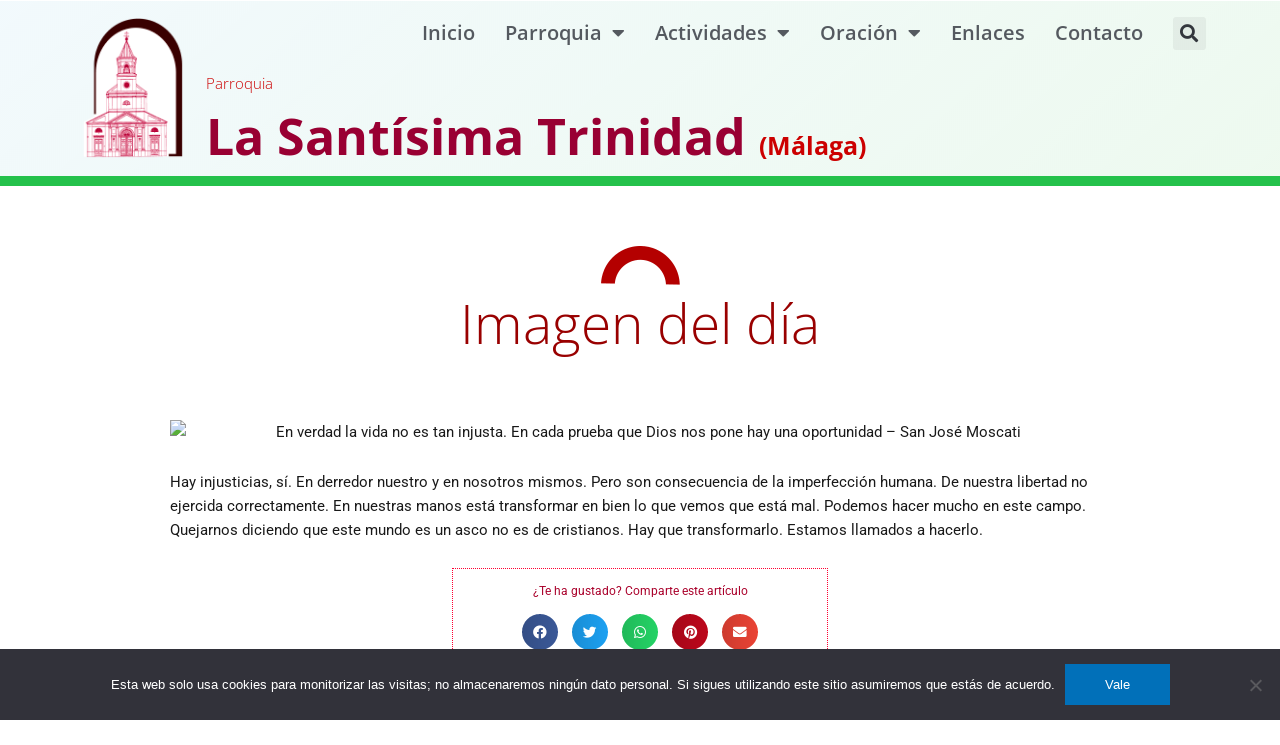

--- FILE ---
content_type: text/html; charset=UTF-8
request_url: https://santisimatrinidadmalaga.es/imagen-del-dia/en-verdad-la-vida-no-es-tan-injusta-en-cada-prueba-que-dios-nos-pone-hay-una-oportunidad-san-jose-moscati/
body_size: 28989
content:
<!DOCTYPE html>
<html lang="es">
<head>
<meta charset="UTF-8">
<meta name="viewport" content="width=device-width, initial-scale=1">
	<link rel="profile" href="https://gmpg.org/xfn/11"> 
	<meta name='robots' content='index, follow, max-image-preview:large, max-snippet:-1, max-video-preview:-1' />

	<!-- This site is optimized with the Yoast SEO plugin v26.6 - https://yoast.com/wordpress/plugins/seo/ -->
	<title>En verdad la vida no es tan injusta. En cada prueba que Dios nos pone hay una oportunidad - San José Moscati - Parroquia La Santísima Trinidad (Málaga)</title>
<link crossorigin data-rocket-preconnect href="https://www.googletagmanager.com" rel="preconnect">
<link crossorigin data-rocket-preconnect href="https://live.staticflickr.com" rel="preconnect">
<link crossorigin data-rocket-preconnect href="https://c1.staticflickr.com" rel="preconnect"><link rel="preload" data-rocket-preload as="image" href="https://live.staticflickr.com/7823/47513256022_0a62789b7d_o.png" fetchpriority="high">
	<link rel="canonical" href="https://santisimatrinidadmalaga.es/imagen-del-dia/en-verdad-la-vida-no-es-tan-injusta-en-cada-prueba-que-dios-nos-pone-hay-una-oportunidad-san-jose-moscati/" />
	<meta property="og:locale" content="es_ES" />
	<meta property="og:type" content="article" />
	<meta property="og:title" content="En verdad la vida no es tan injusta. En cada prueba que Dios nos pone hay una oportunidad - San José Moscati - Parroquia La Santísima Trinidad (Málaga)" />
	<meta property="og:description" content="Hay injusticias, sí. En derredor nuestro y en nosotros mismos. Pero son consecuencia de la imperfección humana. De nuestra libertad no ejercida correctamente. En nuestras manos está transformar en bien lo que vemos que está mal. Podemos hacer mucho en este campo. Quejarnos diciendo que este mundo es un asco no es de cristianos. Hay [&hellip;]" />
	<meta property="og:url" content="https://santisimatrinidadmalaga.es/imagen-del-dia/en-verdad-la-vida-no-es-tan-injusta-en-cada-prueba-que-dios-nos-pone-hay-una-oportunidad-san-jose-moscati/" />
	<meta property="og:site_name" content="Parroquia La Santísima Trinidad (Málaga)" />
	<meta property="article:publisher" content="https://www.facebook.com/santisimatrinidadmalaga" />
	<meta property="article:published_time" content="2025-04-20T22:03:39+00:00" />
	<meta property="og:image" content="https://live.staticflickr.com/7823/47513256022_0a62789b7d_o.png" />
	<meta name="author" content="Roberto" />
	<meta name="twitter:card" content="summary_large_image" />
	<meta name="twitter:image" content="https://live.staticflickr.com/7823/47513256022_0a62789b7d_o.png" />
	<meta name="twitter:label1" content="Escrito por" />
	<meta name="twitter:data1" content="Roberto" />
	<script type="application/ld+json" class="yoast-schema-graph">{"@context":"https://schema.org","@graph":[{"@type":"Article","@id":"https://santisimatrinidadmalaga.es/imagen-del-dia/en-verdad-la-vida-no-es-tan-injusta-en-cada-prueba-que-dios-nos-pone-hay-una-oportunidad-san-jose-moscati/#article","isPartOf":{"@id":"https://santisimatrinidadmalaga.es/imagen-del-dia/en-verdad-la-vida-no-es-tan-injusta-en-cada-prueba-que-dios-nos-pone-hay-una-oportunidad-san-jose-moscati/"},"author":{"name":"Roberto","@id":"https://santisimatrinidadmalaga.es/#/schema/person/425b516e2d3f3ce8a3ffa2ba78870518"},"headline":"En verdad la vida no es tan injusta. En cada prueba que Dios nos pone hay una oportunidad &#8211; San José Moscati","datePublished":"2025-04-20T22:03:39+00:00","mainEntityOfPage":{"@id":"https://santisimatrinidadmalaga.es/imagen-del-dia/en-verdad-la-vida-no-es-tan-injusta-en-cada-prueba-que-dios-nos-pone-hay-una-oportunidad-san-jose-moscati/"},"wordCount":84,"publisher":{"@id":"https://santisimatrinidadmalaga.es/#organization"},"image":["https://live.staticflickr.com/7823/47513256022_0a62789b7d_o.png"],"thumbnailUrl":"https://live.staticflickr.com/7823/47513256022_0a62789b7d_o.png","articleSection":["Imagen del día"],"inLanguage":"es"},{"@type":"WebPage","@id":"https://santisimatrinidadmalaga.es/imagen-del-dia/en-verdad-la-vida-no-es-tan-injusta-en-cada-prueba-que-dios-nos-pone-hay-una-oportunidad-san-jose-moscati/","url":"https://santisimatrinidadmalaga.es/imagen-del-dia/en-verdad-la-vida-no-es-tan-injusta-en-cada-prueba-que-dios-nos-pone-hay-una-oportunidad-san-jose-moscati/","name":"En verdad la vida no es tan injusta. En cada prueba que Dios nos pone hay una oportunidad - San José Moscati - Parroquia La Santísima Trinidad (Málaga)","isPartOf":{"@id":"https://santisimatrinidadmalaga.es/#website"},"primaryImageOfPage":"https://live.staticflickr.com/7823/47513256022_0a62789b7d_o.png","image":["https://live.staticflickr.com/7823/47513256022_0a62789b7d_o.png"],"thumbnailUrl":"https://live.staticflickr.com/7823/47513256022_0a62789b7d_o.png","datePublished":"2025-04-20T22:03:39+00:00","breadcrumb":{"@id":"https://santisimatrinidadmalaga.es/imagen-del-dia/en-verdad-la-vida-no-es-tan-injusta-en-cada-prueba-que-dios-nos-pone-hay-una-oportunidad-san-jose-moscati/#breadcrumb"},"inLanguage":"es","potentialAction":[{"@type":"ReadAction","target":["https://santisimatrinidadmalaga.es/imagen-del-dia/en-verdad-la-vida-no-es-tan-injusta-en-cada-prueba-que-dios-nos-pone-hay-una-oportunidad-san-jose-moscati/"]}]},{"@type":"ImageObject","inLanguage":"es","@id":"https://santisimatrinidadmalaga.es/imagen-del-dia/en-verdad-la-vida-no-es-tan-injusta-en-cada-prueba-que-dios-nos-pone-hay-una-oportunidad-san-jose-moscati/#primaryimage","url":"https://live.staticflickr.com/7823/47513256022_0a62789b7d_o.png","contentUrl":"https://live.staticflickr.com/7823/47513256022_0a62789b7d_o.png"},{"@type":"BreadcrumbList","@id":"https://santisimatrinidadmalaga.es/imagen-del-dia/en-verdad-la-vida-no-es-tan-injusta-en-cada-prueba-que-dios-nos-pone-hay-una-oportunidad-san-jose-moscati/#breadcrumb","itemListElement":[{"@type":"ListItem","position":1,"name":"Portada","item":"https://santisimatrinidadmalaga.es/"},{"@type":"ListItem","position":2,"name":"En verdad la vida no es tan injusta. En cada prueba que Dios nos pone hay una oportunidad &#8211; San José Moscati"}]},{"@type":"WebSite","@id":"https://santisimatrinidadmalaga.es/#website","url":"https://santisimatrinidadmalaga.es/","name":"Parroquia La Santísima Trinidad (Málaga)","description":"Parroquia La Santísima Trinidad (Málaga)","publisher":{"@id":"https://santisimatrinidadmalaga.es/#organization"},"potentialAction":[{"@type":"SearchAction","target":{"@type":"EntryPoint","urlTemplate":"https://santisimatrinidadmalaga.es/?s={search_term_string}"},"query-input":{"@type":"PropertyValueSpecification","valueRequired":true,"valueName":"search_term_string"}}],"inLanguage":"es"},{"@type":"Organization","@id":"https://santisimatrinidadmalaga.es/#organization","name":"Parroquia La Santísima Trinidad (Málaga)","url":"https://santisimatrinidadmalaga.es/","logo":{"@type":"ImageObject","inLanguage":"es","@id":"https://santisimatrinidadmalaga.es/#/schema/logo/image/","url":"https://santisimatrinidadmalaga.es/wp-content/uploads/2018/06/Logo-Santísima-Trinidad-500.jpg","contentUrl":"https://santisimatrinidadmalaga.es/wp-content/uploads/2018/06/Logo-Santísima-Trinidad-500.jpg","width":500,"height":500,"caption":"Parroquia La Santísima Trinidad (Málaga)"},"image":{"@id":"https://santisimatrinidadmalaga.es/#/schema/logo/image/"},"sameAs":["https://www.facebook.com/santisimatrinidadmalaga"]},{"@type":"Person","@id":"https://santisimatrinidadmalaga.es/#/schema/person/425b516e2d3f3ce8a3ffa2ba78870518","name":"Roberto"}]}</script>
	<!-- / Yoast SEO plugin. -->


<link rel='dns-prefetch' href='//www.googletagmanager.com' />

<link rel="alternate" type="application/rss+xml" title="Parroquia La Santísima Trinidad (Málaga) &raquo; Feed" href="https://santisimatrinidadmalaga.es/feed/" />
<link rel="alternate" type="application/rss+xml" title="Parroquia La Santísima Trinidad (Málaga) &raquo; Feed de los comentarios" href="https://santisimatrinidadmalaga.es/comments/feed/" />
<link rel="alternate" title="oEmbed (JSON)" type="application/json+oembed" href="https://santisimatrinidadmalaga.es/wp-json/oembed/1.0/embed?url=https%3A%2F%2Fsantisimatrinidadmalaga.es%2Fimagen-del-dia%2Fen-verdad-la-vida-no-es-tan-injusta-en-cada-prueba-que-dios-nos-pone-hay-una-oportunidad-san-jose-moscati%2F" />
<link rel="alternate" title="oEmbed (XML)" type="text/xml+oembed" href="https://santisimatrinidadmalaga.es/wp-json/oembed/1.0/embed?url=https%3A%2F%2Fsantisimatrinidadmalaga.es%2Fimagen-del-dia%2Fen-verdad-la-vida-no-es-tan-injusta-en-cada-prueba-que-dios-nos-pone-hay-una-oportunidad-san-jose-moscati%2F&#038;format=xml" />
<style id='wp-img-auto-sizes-contain-inline-css'>
img:is([sizes=auto i],[sizes^="auto," i]){contain-intrinsic-size:3000px 1500px}
/*# sourceURL=wp-img-auto-sizes-contain-inline-css */
</style>
<link rel='stylesheet' id='astra-theme-css-css' href='https://santisimatrinidadmalaga.es/wp-content/themes/astra/assets/css/minified/style.min.css' media='all' />
<style id='astra-theme-css-inline-css'>
.ast-no-sidebar .entry-content .alignfull {margin-left: calc( -50vw + 50%);margin-right: calc( -50vw + 50%);max-width: 100vw;width: 100vw;}.ast-no-sidebar .entry-content .alignwide {margin-left: calc(-41vw + 50%);margin-right: calc(-41vw + 50%);max-width: unset;width: unset;}.ast-no-sidebar .entry-content .alignfull .alignfull,.ast-no-sidebar .entry-content .alignfull .alignwide,.ast-no-sidebar .entry-content .alignwide .alignfull,.ast-no-sidebar .entry-content .alignwide .alignwide,.ast-no-sidebar .entry-content .wp-block-column .alignfull,.ast-no-sidebar .entry-content .wp-block-column .alignwide{width: 100%;margin-left: auto;margin-right: auto;}.wp-block-gallery,.blocks-gallery-grid {margin: 0;}.wp-block-separator {max-width: 100px;}.wp-block-separator.is-style-wide,.wp-block-separator.is-style-dots {max-width: none;}.entry-content .has-2-columns .wp-block-column:first-child {padding-right: 10px;}.entry-content .has-2-columns .wp-block-column:last-child {padding-left: 10px;}@media (max-width: 782px) {.entry-content .wp-block-columns .wp-block-column {flex-basis: 100%;}.entry-content .has-2-columns .wp-block-column:first-child {padding-right: 0;}.entry-content .has-2-columns .wp-block-column:last-child {padding-left: 0;}}body .entry-content .wp-block-latest-posts {margin-left: 0;}body .entry-content .wp-block-latest-posts li {list-style: none;}.ast-no-sidebar .ast-container .entry-content .wp-block-latest-posts {margin-left: 0;}.ast-header-break-point .entry-content .alignwide {margin-left: auto;margin-right: auto;}.entry-content .blocks-gallery-item img {margin-bottom: auto;}.wp-block-pullquote {border-top: 4px solid #555d66;border-bottom: 4px solid #555d66;color: #40464d;}:root{--ast-post-nav-space:0;--ast-container-default-xlg-padding:6.67em;--ast-container-default-lg-padding:5.67em;--ast-container-default-slg-padding:4.34em;--ast-container-default-md-padding:3.34em;--ast-container-default-sm-padding:6.67em;--ast-container-default-xs-padding:2.4em;--ast-container-default-xxs-padding:1.4em;--ast-code-block-background:#EEEEEE;--ast-comment-inputs-background:#FAFAFA;--ast-normal-container-width:1200px;--ast-narrow-container-width:750px;--ast-blog-title-font-weight:normal;--ast-blog-meta-weight:inherit;--ast-global-color-primary:var(--ast-global-color-5);--ast-global-color-secondary:var(--ast-global-color-4);--ast-global-color-alternate-background:var(--ast-global-color-7);--ast-global-color-subtle-background:var(--ast-global-color-6);--ast-bg-style-guide:var( --ast-global-color-secondary,--ast-global-color-5 );--ast-shadow-style-guide:0px 0px 4px 0 #00000057;--ast-global-dark-bg-style:#fff;--ast-global-dark-lfs:#fbfbfb;--ast-widget-bg-color:#fafafa;--ast-wc-container-head-bg-color:#fbfbfb;--ast-title-layout-bg:#eeeeee;--ast-search-border-color:#e7e7e7;--ast-lifter-hover-bg:#e6e6e6;--ast-gallery-block-color:#000;--srfm-color-input-label:var(--ast-global-color-2);}html{font-size:93.75%;}a,.page-title{color:var(--ast-global-color-0);}a:hover,a:focus{color:var(--ast-global-color-1);}body,button,input,select,textarea,.ast-button,.ast-custom-button{font-family:-apple-system,BlinkMacSystemFont,Segoe UI,Roboto,Oxygen-Sans,Ubuntu,Cantarell,Helvetica Neue,sans-serif;font-weight:inherit;font-size:15px;font-size:1rem;line-height:var(--ast-body-line-height,1.65em);}blockquote{color:var(--ast-global-color-3);}.ast-site-identity .site-title a{color:var(--ast-global-color-2);}.site-title{font-size:35px;font-size:2.3333333333333rem;display:block;}header .custom-logo-link img{max-width:150px;width:150px;}.astra-logo-svg{width:150px;}.site-header .site-description{font-size:15px;font-size:1rem;display:none;}.entry-title{font-size:30px;font-size:2rem;}.archive .ast-article-post .ast-article-inner,.blog .ast-article-post .ast-article-inner,.archive .ast-article-post .ast-article-inner:hover,.blog .ast-article-post .ast-article-inner:hover{overflow:hidden;}h1,.entry-content :where(h1),.entry-content :where(h1) a{font-size:48px;font-size:3.2rem;line-height:1.4em;}h2,.entry-content :where(h2),.entry-content :where(h2) a{font-size:42px;font-size:2.8rem;line-height:1.3em;}h3,.entry-content :where(h3),.entry-content :where(h3) a{font-size:30px;font-size:2rem;line-height:1.3em;}h4,.entry-content :where(h4),.entry-content :where(h4) a{font-size:24px;font-size:1.6rem;line-height:1.2em;}h5,.entry-content :where(h5),.entry-content :where(h5) a{font-size:20px;font-size:1.3333333333333rem;line-height:1.2em;}h6,.entry-content :where(h6),.entry-content :where(h6) a{font-size:16px;font-size:1.0666666666667rem;line-height:1.25em;}::selection{background-color:var(--ast-global-color-0);color:#ffffff;}body,h1,h2,h3,h4,h5,h6,.entry-title a,.entry-content :where(h1,h2,h3,h4,h5,h6),.entry-content :where(h1,h2,h3,h4,h5,h6) a{color:var(--ast-global-color-3);}.tagcloud a:hover,.tagcloud a:focus,.tagcloud a.current-item{color:#ffffff;border-color:var(--ast-global-color-0);background-color:var(--ast-global-color-0);}input:focus,input[type="text"]:focus,input[type="email"]:focus,input[type="url"]:focus,input[type="password"]:focus,input[type="reset"]:focus,input[type="search"]:focus,textarea:focus{border-color:var(--ast-global-color-0);}input[type="radio"]:checked,input[type=reset],input[type="checkbox"]:checked,input[type="checkbox"]:hover:checked,input[type="checkbox"]:focus:checked,input[type=range]::-webkit-slider-thumb{border-color:var(--ast-global-color-0);background-color:var(--ast-global-color-0);box-shadow:none;}.site-footer a:hover + .post-count,.site-footer a:focus + .post-count{background:var(--ast-global-color-0);border-color:var(--ast-global-color-0);}.single .nav-links .nav-previous,.single .nav-links .nav-next{color:var(--ast-global-color-0);}.entry-meta,.entry-meta *{line-height:1.45;color:var(--ast-global-color-0);}.entry-meta a:not(.ast-button):hover,.entry-meta a:not(.ast-button):hover *,.entry-meta a:not(.ast-button):focus,.entry-meta a:not(.ast-button):focus *,.page-links > .page-link,.page-links .page-link:hover,.post-navigation a:hover{color:var(--ast-global-color-1);}#cat option,.secondary .calendar_wrap thead a,.secondary .calendar_wrap thead a:visited{color:var(--ast-global-color-0);}.secondary .calendar_wrap #today,.ast-progress-val span{background:var(--ast-global-color-0);}.secondary a:hover + .post-count,.secondary a:focus + .post-count{background:var(--ast-global-color-0);border-color:var(--ast-global-color-0);}.calendar_wrap #today > a{color:#ffffff;}.page-links .page-link,.single .post-navigation a{color:var(--ast-global-color-0);}.ast-search-menu-icon .search-form button.search-submit{padding:0 4px;}.ast-search-menu-icon form.search-form{padding-right:0;}.ast-header-search .ast-search-menu-icon.ast-dropdown-active .search-form,.ast-header-search .ast-search-menu-icon.ast-dropdown-active .search-field:focus{transition:all 0.2s;}.search-form input.search-field:focus{outline:none;}.widget-title,.widget .wp-block-heading{font-size:21px;font-size:1.4rem;color:var(--ast-global-color-3);}.ast-search-menu-icon.slide-search a:focus-visible:focus-visible,.astra-search-icon:focus-visible,#close:focus-visible,a:focus-visible,.ast-menu-toggle:focus-visible,.site .skip-link:focus-visible,.wp-block-loginout input:focus-visible,.wp-block-search.wp-block-search__button-inside .wp-block-search__inside-wrapper,.ast-header-navigation-arrow:focus-visible,.ast-orders-table__row .ast-orders-table__cell:focus-visible,a#ast-apply-coupon:focus-visible,#ast-apply-coupon:focus-visible,#close:focus-visible,.button.search-submit:focus-visible,#search_submit:focus,.normal-search:focus-visible,.ast-header-account-wrap:focus-visible,.astra-cart-drawer-close:focus,.ast-single-variation:focus,.ast-button:focus{outline-style:dotted;outline-color:inherit;outline-width:thin;}input:focus,input[type="text"]:focus,input[type="email"]:focus,input[type="url"]:focus,input[type="password"]:focus,input[type="reset"]:focus,input[type="search"]:focus,input[type="number"]:focus,textarea:focus,.wp-block-search__input:focus,[data-section="section-header-mobile-trigger"] .ast-button-wrap .ast-mobile-menu-trigger-minimal:focus,.ast-mobile-popup-drawer.active .menu-toggle-close:focus,#ast-scroll-top:focus,#coupon_code:focus,#ast-coupon-code:focus{border-style:dotted;border-color:inherit;border-width:thin;}input{outline:none;}.main-header-menu .menu-link,.ast-header-custom-item a{color:var(--ast-global-color-3);}.main-header-menu .menu-item:hover > .menu-link,.main-header-menu .menu-item:hover > .ast-menu-toggle,.main-header-menu .ast-masthead-custom-menu-items a:hover,.main-header-menu .menu-item.focus > .menu-link,.main-header-menu .menu-item.focus > .ast-menu-toggle,.main-header-menu .current-menu-item > .menu-link,.main-header-menu .current-menu-ancestor > .menu-link,.main-header-menu .current-menu-item > .ast-menu-toggle,.main-header-menu .current-menu-ancestor > .ast-menu-toggle{color:var(--ast-global-color-0);}.header-main-layout-3 .ast-main-header-bar-alignment{margin-right:auto;}.header-main-layout-2 .site-header-section-left .ast-site-identity{text-align:left;}.ast-logo-title-inline .site-logo-img{padding-right:1em;}.site-logo-img img{ transition:all 0.2s linear;}body .ast-oembed-container *{position:absolute;top:0;width:100%;height:100%;left:0;}body .wp-block-embed-pocket-casts .ast-oembed-container *{position:unset;}.ast-header-break-point .ast-mobile-menu-buttons-minimal.menu-toggle{background:transparent;color:var(--ast-global-color-0);}.ast-header-break-point .ast-mobile-menu-buttons-outline.menu-toggle{background:transparent;border:1px solid var(--ast-global-color-0);color:var(--ast-global-color-0);}.ast-header-break-point .ast-mobile-menu-buttons-fill.menu-toggle{background:var(--ast-global-color-0);}.ast-single-post-featured-section + article {margin-top: 2em;}.site-content .ast-single-post-featured-section img {width: 100%;overflow: hidden;object-fit: cover;}.site > .ast-single-related-posts-container {margin-top: 0;}@media (min-width: 769px) {.ast-desktop .ast-container--narrow {max-width: var(--ast-narrow-container-width);margin: 0 auto;}}.ast-page-builder-template .hentry {margin: 0;}.ast-page-builder-template .site-content > .ast-container {max-width: 100%;padding: 0;}.ast-page-builder-template .site .site-content #primary {padding: 0;margin: 0;}.ast-page-builder-template .no-results {text-align: center;margin: 4em auto;}.ast-page-builder-template .ast-pagination {padding: 2em;}.ast-page-builder-template .entry-header.ast-no-title.ast-no-thumbnail {margin-top: 0;}.ast-page-builder-template .entry-header.ast-header-without-markup {margin-top: 0;margin-bottom: 0;}.ast-page-builder-template .entry-header.ast-no-title.ast-no-meta {margin-bottom: 0;}.ast-page-builder-template.single .post-navigation {padding-bottom: 2em;}.ast-page-builder-template.single-post .site-content > .ast-container {max-width: 100%;}.ast-page-builder-template .entry-header {margin-top: 4em;margin-left: auto;margin-right: auto;padding-left: 20px;padding-right: 20px;}.single.ast-page-builder-template .entry-header {padding-left: 20px;padding-right: 20px;}.ast-page-builder-template .ast-archive-description {margin: 4em auto 0;padding-left: 20px;padding-right: 20px;}.ast-page-builder-template.ast-no-sidebar .entry-content .alignwide {margin-left: 0;margin-right: 0;}.footer-adv .footer-adv-overlay{border-top-style:solid;border-top-color:#7a7a7a;}@media( max-width: 420px ) {.single .nav-links .nav-previous,.single .nav-links .nav-next {width: 100%;text-align: center;}}.wp-block-buttons.aligncenter{justify-content:center;}@media (max-width:782px){.entry-content .wp-block-columns .wp-block-column{margin-left:0px;}}.wp-block-image.aligncenter{margin-left:auto;margin-right:auto;}.wp-block-table.aligncenter{margin-left:auto;margin-right:auto;}.wp-block-buttons .wp-block-button.is-style-outline .wp-block-button__link.wp-element-button,.ast-outline-button,.wp-block-uagb-buttons-child .uagb-buttons-repeater.ast-outline-button{border-top-width:2px;border-right-width:2px;border-bottom-width:2px;border-left-width:2px;font-family:inherit;font-weight:inherit;line-height:1em;}.wp-block-button .wp-block-button__link.wp-element-button.is-style-outline:not(.has-background),.wp-block-button.is-style-outline>.wp-block-button__link.wp-element-button:not(.has-background),.ast-outline-button{background-color:transparent;}.entry-content[data-ast-blocks-layout] > figure{margin-bottom:1em;}.elementor-widget-container .elementor-loop-container .e-loop-item[data-elementor-type="loop-item"]{width:100%;}@media (max-width:768px){.ast-left-sidebar #content > .ast-container{display:flex;flex-direction:column-reverse;width:100%;}.ast-separate-container .ast-article-post,.ast-separate-container .ast-article-single{padding:1.5em 2.14em;}.ast-author-box img.avatar{margin:20px 0 0 0;}}@media (min-width:769px){.ast-separate-container.ast-right-sidebar #primary,.ast-separate-container.ast-left-sidebar #primary{border:0;}.search-no-results.ast-separate-container #primary{margin-bottom:4em;}}.menu-toggle,button,.ast-button,.ast-custom-button,.button,input#submit,input[type="button"],input[type="submit"],input[type="reset"]{color:#ffffff;border-color:var(--ast-global-color-0);background-color:var(--ast-global-color-0);padding-top:10px;padding-right:40px;padding-bottom:10px;padding-left:40px;font-family:inherit;font-weight:inherit;}button:focus,.menu-toggle:hover,button:hover,.ast-button:hover,.ast-custom-button:hover .button:hover,.ast-custom-button:hover,input[type=reset]:hover,input[type=reset]:focus,input#submit:hover,input#submit:focus,input[type="button"]:hover,input[type="button"]:focus,input[type="submit"]:hover,input[type="submit"]:focus{color:#ffffff;background-color:var(--ast-global-color-1);border-color:var(--ast-global-color-1);}@media (max-width:768px){.ast-mobile-header-stack .main-header-bar .ast-search-menu-icon{display:inline-block;}.ast-header-break-point.ast-header-custom-item-outside .ast-mobile-header-stack .main-header-bar .ast-search-icon{margin:0;}.ast-comment-avatar-wrap img{max-width:2.5em;}.ast-comment-meta{padding:0 1.8888em 1.3333em;}.ast-separate-container .ast-comment-list li.depth-1{padding:1.5em 2.14em;}.ast-separate-container .comment-respond{padding:2em 2.14em;}}@media (min-width:544px){.ast-container{max-width:100%;}}@media (max-width:544px){.ast-separate-container .ast-article-post,.ast-separate-container .ast-article-single,.ast-separate-container .comments-title,.ast-separate-container .ast-archive-description{padding:1.5em 1em;}.ast-separate-container #content .ast-container{padding-left:0.54em;padding-right:0.54em;}.ast-separate-container .ast-comment-list .bypostauthor{padding:.5em;}.ast-search-menu-icon.ast-dropdown-active .search-field{width:170px;}.site-branding img,.site-header .site-logo-img .custom-logo-link img{max-width:100%;}} #ast-mobile-header .ast-site-header-cart-li a{pointer-events:none;}.ast-no-sidebar.ast-separate-container .entry-content .alignfull {margin-left: -6.67em;margin-right: -6.67em;width: auto;}@media (max-width: 1200px) {.ast-no-sidebar.ast-separate-container .entry-content .alignfull {margin-left: -2.4em;margin-right: -2.4em;}}@media (max-width: 768px) {.ast-no-sidebar.ast-separate-container .entry-content .alignfull {margin-left: -2.14em;margin-right: -2.14em;}}@media (max-width: 544px) {.ast-no-sidebar.ast-separate-container .entry-content .alignfull {margin-left: -1em;margin-right: -1em;}}.ast-no-sidebar.ast-separate-container .entry-content .alignwide {margin-left: -20px;margin-right: -20px;}.ast-no-sidebar.ast-separate-container .entry-content .wp-block-column .alignfull,.ast-no-sidebar.ast-separate-container .entry-content .wp-block-column .alignwide {margin-left: auto;margin-right: auto;width: 100%;}@media (max-width:768px){.site-title{display:block;}.site-header .site-description{display:none;}h1,.entry-content :where(h1),.entry-content :where(h1) a{font-size:30px;}h2,.entry-content :where(h2),.entry-content :where(h2) a{font-size:25px;}h3,.entry-content :where(h3),.entry-content :where(h3) a{font-size:20px;}}@media (max-width:544px){.site-title{display:block;}.site-header .site-description{display:none;}h1,.entry-content :where(h1),.entry-content :where(h1) a{font-size:30px;}h2,.entry-content :where(h2),.entry-content :where(h2) a{font-size:25px;}h3,.entry-content :where(h3),.entry-content :where(h3) a{font-size:20px;}}@media (max-width:768px){html{font-size:85.5%;}}@media (max-width:544px){html{font-size:85.5%;}}@media (min-width:769px){.ast-container{max-width:1240px;}}@font-face {font-family: "Astra";src: url(https://santisimatrinidadmalaga.es/wp-content/themes/astra/assets/fonts/astra.woff) format("woff"),url(https://santisimatrinidadmalaga.es/wp-content/themes/astra/assets/fonts/astra.ttf) format("truetype"),url(https://santisimatrinidadmalaga.es/wp-content/themes/astra/assets/fonts/astra.svg#astra) format("svg");font-weight: normal;font-style: normal;font-display: fallback;}@media (max-width:921px) {.main-header-bar .main-header-bar-navigation{display:none;}}.ast-desktop .main-header-menu.submenu-with-border .sub-menu,.ast-desktop .main-header-menu.submenu-with-border .astra-full-megamenu-wrapper{border-color:#eaeaea;}.ast-desktop .main-header-menu.submenu-with-border .sub-menu{border-top-width:1px;border-right-width:1px;border-left-width:1px;border-bottom-width:1px;border-style:solid;}.ast-desktop .main-header-menu.submenu-with-border .sub-menu .sub-menu{top:-1px;}.ast-desktop .main-header-menu.submenu-with-border .sub-menu .menu-link,.ast-desktop .main-header-menu.submenu-with-border .children .menu-link{border-bottom-width:1px;border-style:solid;border-color:#eaeaea;}@media (min-width:769px){.main-header-menu .sub-menu .menu-item.ast-left-align-sub-menu:hover > .sub-menu,.main-header-menu .sub-menu .menu-item.ast-left-align-sub-menu.focus > .sub-menu{margin-left:-2px;}}.ast-small-footer{border-top-style:solid;border-top-width:1px;border-top-color:#7a7a7a;}.ast-small-footer-wrap{text-align:center;}.site .comments-area{padding-bottom:3em;}.ast-header-break-point.ast-header-custom-item-inside .main-header-bar .main-header-bar-navigation .ast-search-icon {display: none;}.ast-header-break-point.ast-header-custom-item-inside .main-header-bar .ast-search-menu-icon .search-form {padding: 0;display: block;overflow: hidden;}.ast-header-break-point .ast-header-custom-item .widget:last-child {margin-bottom: 1em;}.ast-header-custom-item .widget {margin: 0.5em;display: inline-block;vertical-align: middle;}.ast-header-custom-item .widget p {margin-bottom: 0;}.ast-header-custom-item .widget li {width: auto;}.ast-header-custom-item-inside .button-custom-menu-item .menu-link {display: none;}.ast-header-custom-item-inside.ast-header-break-point .button-custom-menu-item .ast-custom-button-link {display: none;}.ast-header-custom-item-inside.ast-header-break-point .button-custom-menu-item .menu-link {display: block;}.ast-header-break-point.ast-header-custom-item-outside .main-header-bar .ast-search-icon {margin-right: 1em;}.ast-header-break-point.ast-header-custom-item-inside .main-header-bar .ast-search-menu-icon .search-field,.ast-header-break-point.ast-header-custom-item-inside .main-header-bar .ast-search-menu-icon.ast-inline-search .search-field {width: 100%;padding-right: 5.5em;}.ast-header-break-point.ast-header-custom-item-inside .main-header-bar .ast-search-menu-icon .search-submit {display: block;position: absolute;height: 100%;top: 0;right: 0;padding: 0 1em;border-radius: 0;}.ast-header-break-point .ast-header-custom-item .ast-masthead-custom-menu-items {padding-left: 20px;padding-right: 20px;margin-bottom: 1em;margin-top: 1em;}.ast-header-custom-item-inside.ast-header-break-point .button-custom-menu-item {padding-left: 0;padding-right: 0;margin-top: 0;margin-bottom: 0;}.astra-icon-down_arrow::after {content: "\e900";font-family: Astra;}.astra-icon-close::after {content: "\e5cd";font-family: Astra;}.astra-icon-drag_handle::after {content: "\e25d";font-family: Astra;}.astra-icon-format_align_justify::after {content: "\e235";font-family: Astra;}.astra-icon-menu::after {content: "\e5d2";font-family: Astra;}.astra-icon-reorder::after {content: "\e8fe";font-family: Astra;}.astra-icon-search::after {content: "\e8b6";font-family: Astra;}.astra-icon-zoom_in::after {content: "\e56b";font-family: Astra;}.astra-icon-check-circle::after {content: "\e901";font-family: Astra;}.astra-icon-shopping-cart::after {content: "\f07a";font-family: Astra;}.astra-icon-shopping-bag::after {content: "\f290";font-family: Astra;}.astra-icon-shopping-basket::after {content: "\f291";font-family: Astra;}.astra-icon-circle-o::after {content: "\e903";font-family: Astra;}.astra-icon-certificate::after {content: "\e902";font-family: Astra;}blockquote {padding: 1.2em;}:root .has-ast-global-color-0-color{color:var(--ast-global-color-0);}:root .has-ast-global-color-0-background-color{background-color:var(--ast-global-color-0);}:root .wp-block-button .has-ast-global-color-0-color{color:var(--ast-global-color-0);}:root .wp-block-button .has-ast-global-color-0-background-color{background-color:var(--ast-global-color-0);}:root .has-ast-global-color-1-color{color:var(--ast-global-color-1);}:root .has-ast-global-color-1-background-color{background-color:var(--ast-global-color-1);}:root .wp-block-button .has-ast-global-color-1-color{color:var(--ast-global-color-1);}:root .wp-block-button .has-ast-global-color-1-background-color{background-color:var(--ast-global-color-1);}:root .has-ast-global-color-2-color{color:var(--ast-global-color-2);}:root .has-ast-global-color-2-background-color{background-color:var(--ast-global-color-2);}:root .wp-block-button .has-ast-global-color-2-color{color:var(--ast-global-color-2);}:root .wp-block-button .has-ast-global-color-2-background-color{background-color:var(--ast-global-color-2);}:root .has-ast-global-color-3-color{color:var(--ast-global-color-3);}:root .has-ast-global-color-3-background-color{background-color:var(--ast-global-color-3);}:root .wp-block-button .has-ast-global-color-3-color{color:var(--ast-global-color-3);}:root .wp-block-button .has-ast-global-color-3-background-color{background-color:var(--ast-global-color-3);}:root .has-ast-global-color-4-color{color:var(--ast-global-color-4);}:root .has-ast-global-color-4-background-color{background-color:var(--ast-global-color-4);}:root .wp-block-button .has-ast-global-color-4-color{color:var(--ast-global-color-4);}:root .wp-block-button .has-ast-global-color-4-background-color{background-color:var(--ast-global-color-4);}:root .has-ast-global-color-5-color{color:var(--ast-global-color-5);}:root .has-ast-global-color-5-background-color{background-color:var(--ast-global-color-5);}:root .wp-block-button .has-ast-global-color-5-color{color:var(--ast-global-color-5);}:root .wp-block-button .has-ast-global-color-5-background-color{background-color:var(--ast-global-color-5);}:root .has-ast-global-color-6-color{color:var(--ast-global-color-6);}:root .has-ast-global-color-6-background-color{background-color:var(--ast-global-color-6);}:root .wp-block-button .has-ast-global-color-6-color{color:var(--ast-global-color-6);}:root .wp-block-button .has-ast-global-color-6-background-color{background-color:var(--ast-global-color-6);}:root .has-ast-global-color-7-color{color:var(--ast-global-color-7);}:root .has-ast-global-color-7-background-color{background-color:var(--ast-global-color-7);}:root .wp-block-button .has-ast-global-color-7-color{color:var(--ast-global-color-7);}:root .wp-block-button .has-ast-global-color-7-background-color{background-color:var(--ast-global-color-7);}:root .has-ast-global-color-8-color{color:var(--ast-global-color-8);}:root .has-ast-global-color-8-background-color{background-color:var(--ast-global-color-8);}:root .wp-block-button .has-ast-global-color-8-color{color:var(--ast-global-color-8);}:root .wp-block-button .has-ast-global-color-8-background-color{background-color:var(--ast-global-color-8);}:root{--ast-global-color-0:#0170B9;--ast-global-color-1:#3a3a3a;--ast-global-color-2:#3a3a3a;--ast-global-color-3:#4B4F58;--ast-global-color-4:#F5F5F5;--ast-global-color-5:#FFFFFF;--ast-global-color-6:#E5E5E5;--ast-global-color-7:#424242;--ast-global-color-8:#000000;}:root {--ast-border-color : #dddddd;}.ast-single-entry-banner {-js-display: flex;display: flex;flex-direction: column;justify-content: center;text-align: center;position: relative;background: var(--ast-title-layout-bg);}.ast-single-entry-banner[data-banner-layout="layout-1"] {max-width: 1200px;background: inherit;padding: 20px 0;}.ast-single-entry-banner[data-banner-width-type="custom"] {margin: 0 auto;width: 100%;}.ast-single-entry-banner + .site-content .entry-header {margin-bottom: 0;}.site .ast-author-avatar {--ast-author-avatar-size: ;}a.ast-underline-text {text-decoration: underline;}.ast-container > .ast-terms-link {position: relative;display: block;}a.ast-button.ast-badge-tax {padding: 4px 8px;border-radius: 3px;font-size: inherit;}header.entry-header{text-align:left;}header.entry-header > *:not(:last-child){margin-bottom:10px;}@media (max-width:768px){header.entry-header{text-align:left;}}@media (max-width:544px){header.entry-header{text-align:left;}}.ast-archive-entry-banner {-js-display: flex;display: flex;flex-direction: column;justify-content: center;text-align: center;position: relative;background: var(--ast-title-layout-bg);}.ast-archive-entry-banner[data-banner-width-type="custom"] {margin: 0 auto;width: 100%;}.ast-archive-entry-banner[data-banner-layout="layout-1"] {background: inherit;padding: 20px 0;text-align: left;}body.archive .ast-archive-description{max-width:1200px;width:100%;text-align:left;padding-top:3em;padding-right:3em;padding-bottom:3em;padding-left:3em;}body.archive .ast-archive-description .ast-archive-title,body.archive .ast-archive-description .ast-archive-title *{font-size:40px;font-size:2.6666666666667rem;text-transform:capitalize;}body.archive .ast-archive-description > *:not(:last-child){margin-bottom:10px;}@media (max-width:768px){body.archive .ast-archive-description{text-align:left;}}@media (max-width:544px){body.archive .ast-archive-description{text-align:left;}}.ast-breadcrumbs .trail-browse,.ast-breadcrumbs .trail-items,.ast-breadcrumbs .trail-items li{display:inline-block;margin:0;padding:0;border:none;background:inherit;text-indent:0;text-decoration:none;}.ast-breadcrumbs .trail-browse{font-size:inherit;font-style:inherit;font-weight:inherit;color:inherit;}.ast-breadcrumbs .trail-items{list-style:none;}.trail-items li::after{padding:0 0.3em;content:"\00bb";}.trail-items li:last-of-type::after{display:none;}h1,h2,h3,h4,h5,h6,.entry-content :where(h1,h2,h3,h4,h5,h6){color:var(--ast-global-color-2);}.elementor-posts-container [CLASS*="ast-width-"]{width:100%;}.elementor-template-full-width .ast-container{display:block;}.elementor-screen-only,.screen-reader-text,.screen-reader-text span,.ui-helper-hidden-accessible{top:0 !important;}@media (max-width:544px){.elementor-element .elementor-wc-products .woocommerce[class*="columns-"] ul.products li.product{width:auto;margin:0;}.elementor-element .woocommerce .woocommerce-result-count{float:none;}}.ast-header-break-point .main-header-bar{border-bottom-width:1px;}@media (min-width:769px){.main-header-bar{border-bottom-width:1px;}}.ast-flex{-webkit-align-content:center;-ms-flex-line-pack:center;align-content:center;-webkit-box-align:center;-webkit-align-items:center;-moz-box-align:center;-ms-flex-align:center;align-items:center;}.main-header-bar{padding:1em 0;}.ast-site-identity{padding:0;}.header-main-layout-1 .ast-flex.main-header-container, .header-main-layout-3 .ast-flex.main-header-container{-webkit-align-content:center;-ms-flex-line-pack:center;align-content:center;-webkit-box-align:center;-webkit-align-items:center;-moz-box-align:center;-ms-flex-align:center;align-items:center;}.header-main-layout-1 .ast-flex.main-header-container, .header-main-layout-3 .ast-flex.main-header-container{-webkit-align-content:center;-ms-flex-line-pack:center;align-content:center;-webkit-box-align:center;-webkit-align-items:center;-moz-box-align:center;-ms-flex-align:center;align-items:center;}.main-header-menu .sub-menu .menu-item.menu-item-has-children > .menu-link:after{position:absolute;right:1em;top:50%;transform:translate(0,-50%) rotate(270deg);}.ast-header-break-point .main-header-bar .main-header-bar-navigation .page_item_has_children > .ast-menu-toggle::before, .ast-header-break-point .main-header-bar .main-header-bar-navigation .menu-item-has-children > .ast-menu-toggle::before, .ast-mobile-popup-drawer .main-header-bar-navigation .menu-item-has-children>.ast-menu-toggle::before, .ast-header-break-point .ast-mobile-header-wrap .main-header-bar-navigation .menu-item-has-children > .ast-menu-toggle::before{font-weight:bold;content:"\e900";font-family:Astra;text-decoration:inherit;display:inline-block;}.ast-header-break-point .main-navigation ul.sub-menu .menu-item .menu-link:before{content:"\e900";font-family:Astra;font-size:.65em;text-decoration:inherit;display:inline-block;transform:translate(0, -2px) rotateZ(270deg);margin-right:5px;}.widget_search .search-form:after{font-family:Astra;font-size:1.2em;font-weight:normal;content:"\e8b6";position:absolute;top:50%;right:15px;transform:translate(0, -50%);}.astra-search-icon::before{content:"\e8b6";font-family:Astra;font-style:normal;font-weight:normal;text-decoration:inherit;text-align:center;-webkit-font-smoothing:antialiased;-moz-osx-font-smoothing:grayscale;z-index:3;}.main-header-bar .main-header-bar-navigation .page_item_has_children > a:after, .main-header-bar .main-header-bar-navigation .menu-item-has-children > a:after, .menu-item-has-children .ast-header-navigation-arrow:after{content:"\e900";display:inline-block;font-family:Astra;font-size:.6rem;font-weight:bold;text-rendering:auto;-webkit-font-smoothing:antialiased;-moz-osx-font-smoothing:grayscale;margin-left:10px;line-height:normal;}.menu-item-has-children .sub-menu .ast-header-navigation-arrow:after{margin-left:0;}.ast-mobile-popup-drawer .main-header-bar-navigation .ast-submenu-expanded>.ast-menu-toggle::before{transform:rotateX(180deg);}.ast-header-break-point .main-header-bar-navigation .menu-item-has-children > .menu-link:after{display:none;}@media (min-width:769px){.ast-builder-menu .main-navigation > ul > li:last-child a{margin-right:0;}}.ast-separate-container .ast-article-inner{background-color:transparent;background-image:none;}.ast-separate-container .ast-article-post{background-color:var(--ast-global-color-5);}@media (max-width:768px){.ast-separate-container .ast-article-post{background-color:var(--ast-global-color-5);}}@media (max-width:544px){.ast-separate-container .ast-article-post{background-color:var(--ast-global-color-5);}}.ast-separate-container .ast-article-single:not(.ast-related-post), .ast-separate-container .error-404, .ast-separate-container .no-results, .single.ast-separate-container  .ast-author-meta, .ast-separate-container .related-posts-title-wrapper, .ast-separate-container .comments-count-wrapper, .ast-box-layout.ast-plain-container .site-content, .ast-padded-layout.ast-plain-container .site-content, .ast-separate-container .ast-archive-description, .ast-separate-container .comments-area .comment-respond, .ast-separate-container .comments-area .ast-comment-list li, .ast-separate-container .comments-area .comments-title{background-color:var(--ast-global-color-5);}@media (max-width:768px){.ast-separate-container .ast-article-single:not(.ast-related-post), .ast-separate-container .error-404, .ast-separate-container .no-results, .single.ast-separate-container  .ast-author-meta, .ast-separate-container .related-posts-title-wrapper, .ast-separate-container .comments-count-wrapper, .ast-box-layout.ast-plain-container .site-content, .ast-padded-layout.ast-plain-container .site-content, .ast-separate-container .ast-archive-description{background-color:var(--ast-global-color-5);}}@media (max-width:544px){.ast-separate-container .ast-article-single:not(.ast-related-post), .ast-separate-container .error-404, .ast-separate-container .no-results, .single.ast-separate-container  .ast-author-meta, .ast-separate-container .related-posts-title-wrapper, .ast-separate-container .comments-count-wrapper, .ast-box-layout.ast-plain-container .site-content, .ast-padded-layout.ast-plain-container .site-content, .ast-separate-container .ast-archive-description{background-color:var(--ast-global-color-5);}}.ast-separate-container.ast-two-container #secondary .widget{background-color:var(--ast-global-color-5);}@media (max-width:768px){.ast-separate-container.ast-two-container #secondary .widget{background-color:var(--ast-global-color-5);}}@media (max-width:544px){.ast-separate-container.ast-two-container #secondary .widget{background-color:var(--ast-global-color-5);}}:root{--e-global-color-astglobalcolor0:#0170B9;--e-global-color-astglobalcolor1:#3a3a3a;--e-global-color-astglobalcolor2:#3a3a3a;--e-global-color-astglobalcolor3:#4B4F58;--e-global-color-astglobalcolor4:#F5F5F5;--e-global-color-astglobalcolor5:#FFFFFF;--e-global-color-astglobalcolor6:#E5E5E5;--e-global-color-astglobalcolor7:#424242;--e-global-color-astglobalcolor8:#000000;}
/*# sourceURL=astra-theme-css-inline-css */
</style>
<style id='wp-emoji-styles-inline-css'>

	img.wp-smiley, img.emoji {
		display: inline !important;
		border: none !important;
		box-shadow: none !important;
		height: 1em !important;
		width: 1em !important;
		margin: 0 0.07em !important;
		vertical-align: -0.1em !important;
		background: none !important;
		padding: 0 !important;
	}
/*# sourceURL=wp-emoji-styles-inline-css */
</style>
<link rel='stylesheet' id='wp-block-library-css' href='https://santisimatrinidadmalaga.es/wp-includes/css/dist/block-library/style.min.css' media='all' />
<style id='global-styles-inline-css'>
:root{--wp--preset--aspect-ratio--square: 1;--wp--preset--aspect-ratio--4-3: 4/3;--wp--preset--aspect-ratio--3-4: 3/4;--wp--preset--aspect-ratio--3-2: 3/2;--wp--preset--aspect-ratio--2-3: 2/3;--wp--preset--aspect-ratio--16-9: 16/9;--wp--preset--aspect-ratio--9-16: 9/16;--wp--preset--color--black: #000000;--wp--preset--color--cyan-bluish-gray: #abb8c3;--wp--preset--color--white: #ffffff;--wp--preset--color--pale-pink: #f78da7;--wp--preset--color--vivid-red: #cf2e2e;--wp--preset--color--luminous-vivid-orange: #ff6900;--wp--preset--color--luminous-vivid-amber: #fcb900;--wp--preset--color--light-green-cyan: #7bdcb5;--wp--preset--color--vivid-green-cyan: #00d084;--wp--preset--color--pale-cyan-blue: #8ed1fc;--wp--preset--color--vivid-cyan-blue: #0693e3;--wp--preset--color--vivid-purple: #9b51e0;--wp--preset--color--ast-global-color-0: var(--ast-global-color-0);--wp--preset--color--ast-global-color-1: var(--ast-global-color-1);--wp--preset--color--ast-global-color-2: var(--ast-global-color-2);--wp--preset--color--ast-global-color-3: var(--ast-global-color-3);--wp--preset--color--ast-global-color-4: var(--ast-global-color-4);--wp--preset--color--ast-global-color-5: var(--ast-global-color-5);--wp--preset--color--ast-global-color-6: var(--ast-global-color-6);--wp--preset--color--ast-global-color-7: var(--ast-global-color-7);--wp--preset--color--ast-global-color-8: var(--ast-global-color-8);--wp--preset--gradient--vivid-cyan-blue-to-vivid-purple: linear-gradient(135deg,rgb(6,147,227) 0%,rgb(155,81,224) 100%);--wp--preset--gradient--light-green-cyan-to-vivid-green-cyan: linear-gradient(135deg,rgb(122,220,180) 0%,rgb(0,208,130) 100%);--wp--preset--gradient--luminous-vivid-amber-to-luminous-vivid-orange: linear-gradient(135deg,rgb(252,185,0) 0%,rgb(255,105,0) 100%);--wp--preset--gradient--luminous-vivid-orange-to-vivid-red: linear-gradient(135deg,rgb(255,105,0) 0%,rgb(207,46,46) 100%);--wp--preset--gradient--very-light-gray-to-cyan-bluish-gray: linear-gradient(135deg,rgb(238,238,238) 0%,rgb(169,184,195) 100%);--wp--preset--gradient--cool-to-warm-spectrum: linear-gradient(135deg,rgb(74,234,220) 0%,rgb(151,120,209) 20%,rgb(207,42,186) 40%,rgb(238,44,130) 60%,rgb(251,105,98) 80%,rgb(254,248,76) 100%);--wp--preset--gradient--blush-light-purple: linear-gradient(135deg,rgb(255,206,236) 0%,rgb(152,150,240) 100%);--wp--preset--gradient--blush-bordeaux: linear-gradient(135deg,rgb(254,205,165) 0%,rgb(254,45,45) 50%,rgb(107,0,62) 100%);--wp--preset--gradient--luminous-dusk: linear-gradient(135deg,rgb(255,203,112) 0%,rgb(199,81,192) 50%,rgb(65,88,208) 100%);--wp--preset--gradient--pale-ocean: linear-gradient(135deg,rgb(255,245,203) 0%,rgb(182,227,212) 50%,rgb(51,167,181) 100%);--wp--preset--gradient--electric-grass: linear-gradient(135deg,rgb(202,248,128) 0%,rgb(113,206,126) 100%);--wp--preset--gradient--midnight: linear-gradient(135deg,rgb(2,3,129) 0%,rgb(40,116,252) 100%);--wp--preset--font-size--small: 13px;--wp--preset--font-size--medium: 20px;--wp--preset--font-size--large: 36px;--wp--preset--font-size--x-large: 42px;--wp--preset--spacing--20: 0.44rem;--wp--preset--spacing--30: 0.67rem;--wp--preset--spacing--40: 1rem;--wp--preset--spacing--50: 1.5rem;--wp--preset--spacing--60: 2.25rem;--wp--preset--spacing--70: 3.38rem;--wp--preset--spacing--80: 5.06rem;--wp--preset--shadow--natural: 6px 6px 9px rgba(0, 0, 0, 0.2);--wp--preset--shadow--deep: 12px 12px 50px rgba(0, 0, 0, 0.4);--wp--preset--shadow--sharp: 6px 6px 0px rgba(0, 0, 0, 0.2);--wp--preset--shadow--outlined: 6px 6px 0px -3px rgb(255, 255, 255), 6px 6px rgb(0, 0, 0);--wp--preset--shadow--crisp: 6px 6px 0px rgb(0, 0, 0);}:root { --wp--style--global--content-size: var(--wp--custom--ast-content-width-size);--wp--style--global--wide-size: var(--wp--custom--ast-wide-width-size); }:where(body) { margin: 0; }.wp-site-blocks > .alignleft { float: left; margin-right: 2em; }.wp-site-blocks > .alignright { float: right; margin-left: 2em; }.wp-site-blocks > .aligncenter { justify-content: center; margin-left: auto; margin-right: auto; }:where(.wp-site-blocks) > * { margin-block-start: 24px; margin-block-end: 0; }:where(.wp-site-blocks) > :first-child { margin-block-start: 0; }:where(.wp-site-blocks) > :last-child { margin-block-end: 0; }:root { --wp--style--block-gap: 24px; }:root :where(.is-layout-flow) > :first-child{margin-block-start: 0;}:root :where(.is-layout-flow) > :last-child{margin-block-end: 0;}:root :where(.is-layout-flow) > *{margin-block-start: 24px;margin-block-end: 0;}:root :where(.is-layout-constrained) > :first-child{margin-block-start: 0;}:root :where(.is-layout-constrained) > :last-child{margin-block-end: 0;}:root :where(.is-layout-constrained) > *{margin-block-start: 24px;margin-block-end: 0;}:root :where(.is-layout-flex){gap: 24px;}:root :where(.is-layout-grid){gap: 24px;}.is-layout-flow > .alignleft{float: left;margin-inline-start: 0;margin-inline-end: 2em;}.is-layout-flow > .alignright{float: right;margin-inline-start: 2em;margin-inline-end: 0;}.is-layout-flow > .aligncenter{margin-left: auto !important;margin-right: auto !important;}.is-layout-constrained > .alignleft{float: left;margin-inline-start: 0;margin-inline-end: 2em;}.is-layout-constrained > .alignright{float: right;margin-inline-start: 2em;margin-inline-end: 0;}.is-layout-constrained > .aligncenter{margin-left: auto !important;margin-right: auto !important;}.is-layout-constrained > :where(:not(.alignleft):not(.alignright):not(.alignfull)){max-width: var(--wp--style--global--content-size);margin-left: auto !important;margin-right: auto !important;}.is-layout-constrained > .alignwide{max-width: var(--wp--style--global--wide-size);}body .is-layout-flex{display: flex;}.is-layout-flex{flex-wrap: wrap;align-items: center;}.is-layout-flex > :is(*, div){margin: 0;}body .is-layout-grid{display: grid;}.is-layout-grid > :is(*, div){margin: 0;}body{padding-top: 0px;padding-right: 0px;padding-bottom: 0px;padding-left: 0px;}a:where(:not(.wp-element-button)){text-decoration: none;}:root :where(.wp-element-button, .wp-block-button__link){background-color: #32373c;border-width: 0;color: #fff;font-family: inherit;font-size: inherit;font-style: inherit;font-weight: inherit;letter-spacing: inherit;line-height: inherit;padding-top: calc(0.667em + 2px);padding-right: calc(1.333em + 2px);padding-bottom: calc(0.667em + 2px);padding-left: calc(1.333em + 2px);text-decoration: none;text-transform: inherit;}.has-black-color{color: var(--wp--preset--color--black) !important;}.has-cyan-bluish-gray-color{color: var(--wp--preset--color--cyan-bluish-gray) !important;}.has-white-color{color: var(--wp--preset--color--white) !important;}.has-pale-pink-color{color: var(--wp--preset--color--pale-pink) !important;}.has-vivid-red-color{color: var(--wp--preset--color--vivid-red) !important;}.has-luminous-vivid-orange-color{color: var(--wp--preset--color--luminous-vivid-orange) !important;}.has-luminous-vivid-amber-color{color: var(--wp--preset--color--luminous-vivid-amber) !important;}.has-light-green-cyan-color{color: var(--wp--preset--color--light-green-cyan) !important;}.has-vivid-green-cyan-color{color: var(--wp--preset--color--vivid-green-cyan) !important;}.has-pale-cyan-blue-color{color: var(--wp--preset--color--pale-cyan-blue) !important;}.has-vivid-cyan-blue-color{color: var(--wp--preset--color--vivid-cyan-blue) !important;}.has-vivid-purple-color{color: var(--wp--preset--color--vivid-purple) !important;}.has-ast-global-color-0-color{color: var(--wp--preset--color--ast-global-color-0) !important;}.has-ast-global-color-1-color{color: var(--wp--preset--color--ast-global-color-1) !important;}.has-ast-global-color-2-color{color: var(--wp--preset--color--ast-global-color-2) !important;}.has-ast-global-color-3-color{color: var(--wp--preset--color--ast-global-color-3) !important;}.has-ast-global-color-4-color{color: var(--wp--preset--color--ast-global-color-4) !important;}.has-ast-global-color-5-color{color: var(--wp--preset--color--ast-global-color-5) !important;}.has-ast-global-color-6-color{color: var(--wp--preset--color--ast-global-color-6) !important;}.has-ast-global-color-7-color{color: var(--wp--preset--color--ast-global-color-7) !important;}.has-ast-global-color-8-color{color: var(--wp--preset--color--ast-global-color-8) !important;}.has-black-background-color{background-color: var(--wp--preset--color--black) !important;}.has-cyan-bluish-gray-background-color{background-color: var(--wp--preset--color--cyan-bluish-gray) !important;}.has-white-background-color{background-color: var(--wp--preset--color--white) !important;}.has-pale-pink-background-color{background-color: var(--wp--preset--color--pale-pink) !important;}.has-vivid-red-background-color{background-color: var(--wp--preset--color--vivid-red) !important;}.has-luminous-vivid-orange-background-color{background-color: var(--wp--preset--color--luminous-vivid-orange) !important;}.has-luminous-vivid-amber-background-color{background-color: var(--wp--preset--color--luminous-vivid-amber) !important;}.has-light-green-cyan-background-color{background-color: var(--wp--preset--color--light-green-cyan) !important;}.has-vivid-green-cyan-background-color{background-color: var(--wp--preset--color--vivid-green-cyan) !important;}.has-pale-cyan-blue-background-color{background-color: var(--wp--preset--color--pale-cyan-blue) !important;}.has-vivid-cyan-blue-background-color{background-color: var(--wp--preset--color--vivid-cyan-blue) !important;}.has-vivid-purple-background-color{background-color: var(--wp--preset--color--vivid-purple) !important;}.has-ast-global-color-0-background-color{background-color: var(--wp--preset--color--ast-global-color-0) !important;}.has-ast-global-color-1-background-color{background-color: var(--wp--preset--color--ast-global-color-1) !important;}.has-ast-global-color-2-background-color{background-color: var(--wp--preset--color--ast-global-color-2) !important;}.has-ast-global-color-3-background-color{background-color: var(--wp--preset--color--ast-global-color-3) !important;}.has-ast-global-color-4-background-color{background-color: var(--wp--preset--color--ast-global-color-4) !important;}.has-ast-global-color-5-background-color{background-color: var(--wp--preset--color--ast-global-color-5) !important;}.has-ast-global-color-6-background-color{background-color: var(--wp--preset--color--ast-global-color-6) !important;}.has-ast-global-color-7-background-color{background-color: var(--wp--preset--color--ast-global-color-7) !important;}.has-ast-global-color-8-background-color{background-color: var(--wp--preset--color--ast-global-color-8) !important;}.has-black-border-color{border-color: var(--wp--preset--color--black) !important;}.has-cyan-bluish-gray-border-color{border-color: var(--wp--preset--color--cyan-bluish-gray) !important;}.has-white-border-color{border-color: var(--wp--preset--color--white) !important;}.has-pale-pink-border-color{border-color: var(--wp--preset--color--pale-pink) !important;}.has-vivid-red-border-color{border-color: var(--wp--preset--color--vivid-red) !important;}.has-luminous-vivid-orange-border-color{border-color: var(--wp--preset--color--luminous-vivid-orange) !important;}.has-luminous-vivid-amber-border-color{border-color: var(--wp--preset--color--luminous-vivid-amber) !important;}.has-light-green-cyan-border-color{border-color: var(--wp--preset--color--light-green-cyan) !important;}.has-vivid-green-cyan-border-color{border-color: var(--wp--preset--color--vivid-green-cyan) !important;}.has-pale-cyan-blue-border-color{border-color: var(--wp--preset--color--pale-cyan-blue) !important;}.has-vivid-cyan-blue-border-color{border-color: var(--wp--preset--color--vivid-cyan-blue) !important;}.has-vivid-purple-border-color{border-color: var(--wp--preset--color--vivid-purple) !important;}.has-ast-global-color-0-border-color{border-color: var(--wp--preset--color--ast-global-color-0) !important;}.has-ast-global-color-1-border-color{border-color: var(--wp--preset--color--ast-global-color-1) !important;}.has-ast-global-color-2-border-color{border-color: var(--wp--preset--color--ast-global-color-2) !important;}.has-ast-global-color-3-border-color{border-color: var(--wp--preset--color--ast-global-color-3) !important;}.has-ast-global-color-4-border-color{border-color: var(--wp--preset--color--ast-global-color-4) !important;}.has-ast-global-color-5-border-color{border-color: var(--wp--preset--color--ast-global-color-5) !important;}.has-ast-global-color-6-border-color{border-color: var(--wp--preset--color--ast-global-color-6) !important;}.has-ast-global-color-7-border-color{border-color: var(--wp--preset--color--ast-global-color-7) !important;}.has-ast-global-color-8-border-color{border-color: var(--wp--preset--color--ast-global-color-8) !important;}.has-vivid-cyan-blue-to-vivid-purple-gradient-background{background: var(--wp--preset--gradient--vivid-cyan-blue-to-vivid-purple) !important;}.has-light-green-cyan-to-vivid-green-cyan-gradient-background{background: var(--wp--preset--gradient--light-green-cyan-to-vivid-green-cyan) !important;}.has-luminous-vivid-amber-to-luminous-vivid-orange-gradient-background{background: var(--wp--preset--gradient--luminous-vivid-amber-to-luminous-vivid-orange) !important;}.has-luminous-vivid-orange-to-vivid-red-gradient-background{background: var(--wp--preset--gradient--luminous-vivid-orange-to-vivid-red) !important;}.has-very-light-gray-to-cyan-bluish-gray-gradient-background{background: var(--wp--preset--gradient--very-light-gray-to-cyan-bluish-gray) !important;}.has-cool-to-warm-spectrum-gradient-background{background: var(--wp--preset--gradient--cool-to-warm-spectrum) !important;}.has-blush-light-purple-gradient-background{background: var(--wp--preset--gradient--blush-light-purple) !important;}.has-blush-bordeaux-gradient-background{background: var(--wp--preset--gradient--blush-bordeaux) !important;}.has-luminous-dusk-gradient-background{background: var(--wp--preset--gradient--luminous-dusk) !important;}.has-pale-ocean-gradient-background{background: var(--wp--preset--gradient--pale-ocean) !important;}.has-electric-grass-gradient-background{background: var(--wp--preset--gradient--electric-grass) !important;}.has-midnight-gradient-background{background: var(--wp--preset--gradient--midnight) !important;}.has-small-font-size{font-size: var(--wp--preset--font-size--small) !important;}.has-medium-font-size{font-size: var(--wp--preset--font-size--medium) !important;}.has-large-font-size{font-size: var(--wp--preset--font-size--large) !important;}.has-x-large-font-size{font-size: var(--wp--preset--font-size--x-large) !important;}
:root :where(.wp-block-pullquote){font-size: 1.5em;line-height: 1.6;}
/*# sourceURL=global-styles-inline-css */
</style>
<link rel='stylesheet' id='cookie-notice-front-css' href='https://santisimatrinidadmalaga.es/wp-content/plugins/cookie-notice/css/front.min.css' media='all' />
<link rel='stylesheet' id='parent-style-css' href='https://santisimatrinidadmalaga.es/wp-content/themes/astra/style.css' media='all' />
<link data-minify="1" rel='stylesheet' id='child-style-css' href='https://santisimatrinidadmalaga.es/wp-content/cache/min/1/wp-content/themes/astra-child/style.css?ver=1766543111' media='all' />
<link rel='stylesheet' id='elementor-frontend-css' href='https://santisimatrinidadmalaga.es/wp-content/plugins/elementor/assets/css/frontend.min.css' media='all' />
<link rel='stylesheet' id='widget-nav-menu-css' href='https://santisimatrinidadmalaga.es/wp-content/plugins/elementor-pro/assets/css/widget-nav-menu.min.css' media='all' />
<link rel='stylesheet' id='widget-search-form-css' href='https://santisimatrinidadmalaga.es/wp-content/plugins/elementor-pro/assets/css/widget-search-form.min.css' media='all' />
<link rel='stylesheet' id='elementor-icons-shared-0-css' href='https://santisimatrinidadmalaga.es/wp-content/plugins/elementor/assets/lib/font-awesome/css/fontawesome.min.css' media='all' />
<link data-minify="1" rel='stylesheet' id='elementor-icons-fa-solid-css' href='https://santisimatrinidadmalaga.es/wp-content/cache/min/1/wp-content/plugins/elementor/assets/lib/font-awesome/css/solid.min.css?ver=1766543111' media='all' />
<link rel='stylesheet' id='widget-image-css' href='https://santisimatrinidadmalaga.es/wp-content/plugins/elementor/assets/css/widget-image.min.css' media='all' />
<link rel='stylesheet' id='widget-heading-css' href='https://santisimatrinidadmalaga.es/wp-content/plugins/elementor/assets/css/widget-heading.min.css' media='all' />
<link rel='stylesheet' id='widget-icon-list-css' href='https://santisimatrinidadmalaga.es/wp-content/plugins/elementor/assets/css/widget-icon-list.min.css' media='all' />
<link rel='stylesheet' id='widget-social-css' href='https://santisimatrinidadmalaga.es/wp-content/plugins/elementor-pro/assets/css/widget-social.min.css' media='all' />
<link rel='stylesheet' id='widget-share-buttons-css' href='https://santisimatrinidadmalaga.es/wp-content/plugins/elementor-pro/assets/css/widget-share-buttons.min.css' media='all' />
<link rel='stylesheet' id='e-apple-webkit-css' href='https://santisimatrinidadmalaga.es/wp-content/plugins/elementor/assets/css/conditionals/apple-webkit.min.css' media='all' />
<link data-minify="1" rel='stylesheet' id='elementor-icons-fa-brands-css' href='https://santisimatrinidadmalaga.es/wp-content/cache/min/1/wp-content/plugins/elementor/assets/lib/font-awesome/css/brands.min.css?ver=1766543111' media='all' />
<link rel='stylesheet' id='widget-posts-css' href='https://santisimatrinidadmalaga.es/wp-content/plugins/elementor-pro/assets/css/widget-posts.min.css' media='all' />
<link rel='stylesheet' id='widget-spacer-css' href='https://santisimatrinidadmalaga.es/wp-content/plugins/elementor/assets/css/widget-spacer.min.css' media='all' />
<link data-minify="1" rel='stylesheet' id='elementor-icons-css' href='https://santisimatrinidadmalaga.es/wp-content/cache/min/1/wp-content/plugins/elementor/assets/lib/eicons/css/elementor-icons.min.css?ver=1766543111' media='all' />
<link rel='stylesheet' id='elementor-post-17786-css' href='https://santisimatrinidadmalaga.es/wp-content/uploads/elementor/css/post-17786.css' media='all' />
<link data-minify="1" rel='stylesheet' id='font-awesome-5-all-css' href='https://santisimatrinidadmalaga.es/wp-content/cache/min/1/wp-content/plugins/elementor/assets/lib/font-awesome/css/all.min.css?ver=1766543111' media='all' />
<link rel='stylesheet' id='font-awesome-4-shim-css' href='https://santisimatrinidadmalaga.es/wp-content/plugins/elementor/assets/lib/font-awesome/css/v4-shims.min.css' media='all' />
<link rel='stylesheet' id='elementor-post-20-css' href='https://santisimatrinidadmalaga.es/wp-content/uploads/elementor/css/post-20.css' media='all' />
<link rel='stylesheet' id='elementor-post-3234-css' href='https://santisimatrinidadmalaga.es/wp-content/uploads/elementor/css/post-3234.css' media='all' />
<link rel='stylesheet' id='elementor-post-3226-css' href='https://santisimatrinidadmalaga.es/wp-content/uploads/elementor/css/post-3226.css' media='all' />
<link rel='stylesheet' id='photonic-slider-css' href='https://santisimatrinidadmalaga.es/wp-content/plugins/photonic/include/ext/splide/splide.min.css' media='all' />
<link rel='stylesheet' id='photonic-lightbox-css' href='https://santisimatrinidadmalaga.es/wp-content/plugins/photonic/include/ext/swipebox/swipebox.min.css' media='all' />
<link rel='stylesheet' id='photonic-css' href='https://santisimatrinidadmalaga.es/wp-content/plugins/photonic/include/css/front-end/core/photonic.min.css' media='all' />
<style id='photonic-inline-css'>
/* Retrieved from saved CSS */
.photonic-panel { background:  rgb(17,17,17)  !important;

	border-top: none;
	border-right: none;
	border-bottom: none;
	border-left: none;
 }
.photonic-flickr-stream .photonic-pad-photosets { margin: 15px; }
.photonic-flickr-stream .photonic-pad-galleries { margin: 15px; }
.photonic-flickr-stream .photonic-pad-photos { padding: 5px 15px; }
.photonic-google-stream .photonic-pad-photos { padding: 5px 15px; }
.photonic-zenfolio-stream .photonic-pad-photos { padding: 5px 15px; }
.photonic-zenfolio-stream .photonic-pad-photosets { margin: 5px 15px; }
.photonic-instagram-stream .photonic-pad-photos { padding: 5px 15px; }
.photonic-smug-stream .photonic-pad-albums { margin: 15px; }
.photonic-smug-stream .photonic-pad-photos { padding: 5px 15px; }
.photonic-flickr-panel .photonic-pad-photos { padding: 10px 15px; box-sizing: border-box; }
.photonic-smug-panel .photonic-pad-photos { padding: 10px 15px; box-sizing: border-box; }
.photonic-random-layout .photonic-thumb { padding: 6px}
.photonic-masonry-layout .photonic-thumb { padding: 2px}
.photonic-mosaic-layout .photonic-thumb { padding: 2px}
.photonic-ie .photonic-masonry-layout .photonic-level-1, .photonic-ie .photonic-masonry-layout .photonic-level-2 { width: 200px; }

/*# sourceURL=photonic-inline-css */
</style>
<style id='rocket-lazyload-inline-css'>
.rll-youtube-player{position:relative;padding-bottom:56.23%;height:0;overflow:hidden;max-width:100%;}.rll-youtube-player:focus-within{outline: 2px solid currentColor;outline-offset: 5px;}.rll-youtube-player iframe{position:absolute;top:0;left:0;width:100%;height:100%;z-index:100;background:0 0}.rll-youtube-player img{bottom:0;display:block;left:0;margin:auto;max-width:100%;width:100%;position:absolute;right:0;top:0;border:none;height:auto;-webkit-transition:.4s all;-moz-transition:.4s all;transition:.4s all}.rll-youtube-player img:hover{-webkit-filter:brightness(75%)}.rll-youtube-player .play{height:100%;width:100%;left:0;top:0;position:absolute;background:url(https://santisimatrinidadmalaga.es/wp-content/plugins/wp-rocket/assets/img/youtube.png) no-repeat center;background-color: transparent !important;cursor:pointer;border:none;}.wp-embed-responsive .wp-has-aspect-ratio .rll-youtube-player{position:absolute;padding-bottom:0;width:100%;height:100%;top:0;bottom:0;left:0;right:0}
/*# sourceURL=rocket-lazyload-inline-css */
</style>
<link data-minify="1" rel='stylesheet' id='elementor-gf-local-opensans-css' href='https://santisimatrinidadmalaga.es/wp-content/cache/min/1/wp-content/uploads/omgf/elementor-gf-local-opensans/elementor-gf-local-opensans.css?ver=1766543111' media='all' />
<link data-minify="1" rel='stylesheet' id='elementor-gf-local-robotoslab-css' href='https://santisimatrinidadmalaga.es/wp-content/cache/min/1/wp-content/uploads/omgf/elementor-gf-local-robotoslab/elementor-gf-local-robotoslab.css?ver=1766543111' media='all' />
<link data-minify="1" rel='stylesheet' id='elementor-gf-local-roboto-css' href='https://santisimatrinidadmalaga.es/wp-content/cache/min/1/wp-content/uploads/omgf/elementor-gf-local-roboto/elementor-gf-local-roboto.css?ver=1766543111' media='all' />
<!--n2css--><!--n2js--><script src="https://santisimatrinidadmalaga.es/wp-content/themes/astra/assets/js/minified/flexibility.min.js" id="astra-flexibility-js"></script>
<script id="astra-flexibility-js-after">
flexibility(document.documentElement);
//# sourceURL=astra-flexibility-js-after
</script>
<script id="cookie-notice-front-js-before">
var cnArgs = {"ajaxUrl":"https:\/\/santisimatrinidadmalaga.es\/wp-admin\/admin-ajax.php","nonce":"04980ef016","hideEffect":"fade","position":"bottom","onScroll":false,"onScrollOffset":100,"onClick":false,"cookieName":"cookie_notice_accepted","cookieTime":2592000,"cookieTimeRejected":2592000,"globalCookie":false,"redirection":false,"cache":true,"revokeCookies":false,"revokeCookiesOpt":"automatic"};

//# sourceURL=cookie-notice-front-js-before
</script>
<script src="https://santisimatrinidadmalaga.es/wp-content/plugins/cookie-notice/js/front.min.js" id="cookie-notice-front-js"></script>
<script src="https://santisimatrinidadmalaga.es/wp-includes/js/jquery/jquery.min.js" id="jquery-core-js"></script>
<script src="https://santisimatrinidadmalaga.es/wp-includes/js/jquery/jquery-migrate.min.js" id="jquery-migrate-js"></script>
<script src="https://santisimatrinidadmalaga.es/wp-content/plugins/elementor/assets/lib/font-awesome/js/v4-shims.min.js" id="font-awesome-4-shim-js"></script>

<!-- Fragmento de código de la etiqueta de Google (gtag.js) añadida por Site Kit -->
<!-- Fragmento de código de Google Analytics añadido por Site Kit -->
<script src="https://www.googletagmanager.com/gtag/js?id=GT-M6PJTBG" id="google_gtagjs-js" async></script>
<script id="google_gtagjs-js-after">
window.dataLayer = window.dataLayer || [];function gtag(){dataLayer.push(arguments);}
gtag("set","linker",{"domains":["santisimatrinidadmalaga.es"]});
gtag("js", new Date());
gtag("set", "developer_id.dZTNiMT", true);
gtag("config", "GT-M6PJTBG");
//# sourceURL=google_gtagjs-js-after
</script>
<link rel="https://api.w.org/" href="https://santisimatrinidadmalaga.es/wp-json/" /><link rel="alternate" title="JSON" type="application/json" href="https://santisimatrinidadmalaga.es/wp-json/wp/v2/posts/53030" /><link rel="EditURI" type="application/rsd+xml" title="RSD" href="https://santisimatrinidadmalaga.es/xmlrpc.php?rsd" />
<meta name="generator" content="WordPress 6.9" />
<link rel='shortlink' href='https://santisimatrinidadmalaga.es/?p=53030' />
<meta name="generator" content="Site Kit by Google 1.168.0" /><meta name="generator" content="Elementor 3.33.6; features: additional_custom_breakpoints; settings: css_print_method-external, google_font-enabled, font_display-auto">
<style>.recentcomments a{display:inline !important;padding:0 !important;margin:0 !important;}</style>			<style>
				.e-con.e-parent:nth-of-type(n+4):not(.e-lazyloaded):not(.e-no-lazyload),
				.e-con.e-parent:nth-of-type(n+4):not(.e-lazyloaded):not(.e-no-lazyload) * {
					background-image: none !important;
				}
				@media screen and (max-height: 1024px) {
					.e-con.e-parent:nth-of-type(n+3):not(.e-lazyloaded):not(.e-no-lazyload),
					.e-con.e-parent:nth-of-type(n+3):not(.e-lazyloaded):not(.e-no-lazyload) * {
						background-image: none !important;
					}
				}
				@media screen and (max-height: 640px) {
					.e-con.e-parent:nth-of-type(n+2):not(.e-lazyloaded):not(.e-no-lazyload),
					.e-con.e-parent:nth-of-type(n+2):not(.e-lazyloaded):not(.e-no-lazyload) * {
						background-image: none !important;
					}
				}
			</style>
			<link rel="icon" href="https://santisimatrinidadmalaga.es/wp-content/uploads/2018/05/Logo500-150x150.jpg" sizes="32x32" />
<link rel="icon" href="https://santisimatrinidadmalaga.es/wp-content/uploads/2018/05/Logo500-300x300.jpg" sizes="192x192" />
<link rel="apple-touch-icon" href="https://santisimatrinidadmalaga.es/wp-content/uploads/2018/05/Logo500-300x300.jpg" />
<meta name="msapplication-TileImage" content="https://santisimatrinidadmalaga.es/wp-content/uploads/2018/05/Logo500-300x300.jpg" />

<!-- FIFU:jsonld:begin -->
<script type="application/ld+json">{"@context":"https://schema.org","@graph":[{"@type":"ImageObject","@id":"https://live.staticflickr.com/7823/47513256022_0a62789b7d_o.png","url":"https://live.staticflickr.com/7823/47513256022_0a62789b7d_o.png","contentUrl":"https://live.staticflickr.com/7823/47513256022_0a62789b7d_o.png","mainEntityOfPage":"https://santisimatrinidadmalaga.es/imagen-del-dia/en-verdad-la-vida-no-es-tan-injusta-en-cada-prueba-que-dios-nos-pone-hay-una-oportunidad-san-jose-moscati/"}]}</script>
<!-- FIFU:jsonld:end -->
<noscript><style id="rocket-lazyload-nojs-css">.rll-youtube-player, [data-lazy-src]{display:none !important;}</style></noscript><link rel="preload" as="image" href="https://live.staticflickr.com/7823/47513256022_0a62789b7d_o.png"><link rel="preload" as="image" href="https://c1.staticflickr.com/5/4876/46055995282_9053205c35_b.jpg"><link rel="preload" as="image" href="https://live.staticflickr.com/65535/54998001064_5a486cdbcd_h.jpg"><link rel="preload" as="image" href="https://live.staticflickr.com/65535/54997109978_030acade1c_h.jpg"><link rel="preload" as="image" href="https://c1.staticflickr.com/5/4812/46105578421_c7b17c1a6e_b.jpg"><link rel="preload" as="image" href="https://c1.staticflickr.com/5/4917/44289230070_c1a02d0a44_b.jpg"><link rel="preload" as="image" href="https://live.staticflickr.com/65535/54994373312_98a99fba4e_h.jpg"><meta name="generator" content="WP Rocket 3.20.0.3" data-wpr-features="wpr_minify_js wpr_lazyload_images wpr_lazyload_iframes wpr_preconnect_external_domains wpr_oci wpr_minify_css wpr_desktop" /></head>








<body itemtype='https://schema.org/Blog' itemscope='itemscope' class="wp-singular post-template-default single single-post postid-53030 single-format-standard wp-custom-logo wp-embed-responsive wp-theme-astra wp-child-theme-astra-child cookies-not-set ast-desktop ast-page-builder-template ast-no-sidebar astra-4.11.18 ast-header-custom-item-inside ast-blog-single-style-1 ast-single-post ast-inherit-site-logo-transparent elementor-page-3226 ast-normal-title-enabled elementor-default elementor-kit-17786">

<a
	class="skip-link screen-reader-text"
	href="#content">
		Ir al contenido</a>

<div
class="hfeed site" id="page">
			<header  data-elementor-type="header" data-elementor-id="20" class="elementor elementor-20 elementor-location-header" data-elementor-post-type="elementor_library">
					<section class="elementor-section elementor-top-section elementor-element elementor-element-01bdf88 elementor-reverse-mobile elementor-reverse-tablet elementor-section-boxed elementor-section-height-default elementor-section-height-default" data-id="01bdf88" data-element_type="section" data-settings="{&quot;background_background&quot;:&quot;gradient&quot;}">
						<div class="elementor-container elementor-column-gap-default">
					<div class="elementor-column elementor-col-50 elementor-top-column elementor-element elementor-element-e5d681b" data-id="e5d681b" data-element_type="column">
			<div class="elementor-widget-wrap elementor-element-populated">
						<div class="elementor-element elementor-element-353d8b2 elementor-nav-menu__align-end elementor-nav-menu--stretch elementor-nav-menu__text-align-center elementor-nav-menu--dropdown-tablet elementor-nav-menu--toggle elementor-nav-menu--burger elementor-widget elementor-widget-nav-menu" data-id="353d8b2" data-element_type="widget" data-settings="{&quot;full_width&quot;:&quot;stretch&quot;,&quot;layout&quot;:&quot;horizontal&quot;,&quot;submenu_icon&quot;:{&quot;value&quot;:&quot;&lt;i class=\&quot;fas fa-caret-down\&quot; aria-hidden=\&quot;true\&quot;&gt;&lt;\/i&gt;&quot;,&quot;library&quot;:&quot;fa-solid&quot;},&quot;toggle&quot;:&quot;burger&quot;}" data-widget_type="nav-menu.default">
				<div class="elementor-widget-container">
								<nav aria-label="Menú" class="elementor-nav-menu--main elementor-nav-menu__container elementor-nav-menu--layout-horizontal e--pointer-underline e--animation-fade">
				<ul id="menu-1-353d8b2" class="elementor-nav-menu"><li class="menu-item menu-item-type-post_type menu-item-object-page menu-item-home menu-item-25"><a href="https://santisimatrinidadmalaga.es/" class="elementor-item menu-link">Inicio</a></li>
<li class="menu-item menu-item-type-custom menu-item-object-custom menu-item-has-children menu-item-3332"><a aria-expanded="false" href="#" class="elementor-item elementor-item-anchor menu-link">Parroquia</a>
<ul class="sub-menu elementor-nav-menu--dropdown">
	<li class="menu-item menu-item-type-post_type menu-item-object-page menu-item-26"><a href="https://santisimatrinidadmalaga.es/calendario/" class="elementor-sub-item menu-link">Calendario</a></li>
	<li class="menu-item menu-item-type-post_type menu-item-object-page menu-item-3336"><a href="https://santisimatrinidadmalaga.es/historia/" class="elementor-sub-item menu-link">Historia</a></li>
	<li class="menu-item menu-item-type-post_type menu-item-object-page menu-item-3427"><a href="https://santisimatrinidadmalaga.es/galeria-de-fotos/" class="elementor-sub-item menu-link">Galería de fotos</a></li>
	<li class="menu-item menu-item-type-post_type menu-item-object-page menu-item-3592"><a href="https://santisimatrinidadmalaga.es/grupos-parroquiales/" class="elementor-sub-item menu-link">Grupos Parroquiales</a></li>
	<li class="menu-item menu-item-type-post_type menu-item-object-page menu-item-51598"><a href="https://santisimatrinidadmalaga.es/descargas/" class="elementor-sub-item menu-link">Descarga de documentos</a></li>
</ul>
</li>
<li class="menu-item menu-item-type-custom menu-item-object-custom menu-item-has-children menu-item-3357"><a aria-expanded="false" href="#" class="elementor-item elementor-item-anchor menu-link">Actividades</a>
<ul class="sub-menu elementor-nav-menu--dropdown">
	<li class="menu-item menu-item-type-custom menu-item-object-custom menu-item-home menu-item-27666"><a href="https://santisimatrinidadmalaga.es/#horarios-misa" class="elementor-sub-item elementor-item-anchor menu-link">Horarios</a></li>
	<li class="menu-item menu-item-type-post_type menu-item-object-page menu-item-3509"><a href="https://santisimatrinidadmalaga.es/catequesis/" class="elementor-sub-item menu-link">Catequesis</a></li>
	<li class="menu-item menu-item-type-post_type menu-item-object-page menu-item-3358"><a href="https://santisimatrinidadmalaga.es/pastoral-ninos-jovenes/" class="elementor-sub-item menu-link">Pastoral Niños-Jóvenes</a></li>
	<li class="menu-item menu-item-type-post_type menu-item-object-page menu-item-3523"><a href="https://santisimatrinidadmalaga.es/fotos-actividades/" class="elementor-sub-item menu-link">Fotos Actividades</a></li>
</ul>
</li>
<li class="menu-item menu-item-type-custom menu-item-object-custom menu-item-has-children menu-item-3291"><a aria-expanded="false" href="#" class="elementor-item elementor-item-anchor menu-link">Oración</a>
<ul class="sub-menu elementor-nav-menu--dropdown">
	<li class="menu-item menu-item-type-post_type menu-item-object-page menu-item-5067"><a href="https://santisimatrinidadmalaga.es/homilias/" class="elementor-sub-item menu-link">Homilias</a></li>
	<li class="menu-item menu-item-type-post_type menu-item-object-page menu-item-3225"><a href="https://santisimatrinidadmalaga.es/imagen-del-dia/" class="elementor-sub-item menu-link">Imagen del día</a></li>
	<li class="menu-item menu-item-type-post_type menu-item-object-page menu-item-3252"><a href="https://santisimatrinidadmalaga.es/evangelio-del-dia/" class="elementor-sub-item menu-link">Evangelio del día</a></li>
	<li class="menu-item menu-item-type-post_type menu-item-object-page menu-item-3253"><a href="https://santisimatrinidadmalaga.es/santoral/" class="elementor-sub-item menu-link">Santoral</a></li>
	<li class="menu-item menu-item-type-post_type menu-item-object-page menu-item-3324"><a href="https://santisimatrinidadmalaga.es/3-minutos-con-dios/" class="elementor-sub-item menu-link">3 minutos con Dios</a></li>
</ul>
</li>
<li class="menu-item menu-item-type-post_type menu-item-object-page menu-item-3274"><a href="https://santisimatrinidadmalaga.es/enlaces/" class="elementor-item menu-link">Enlaces</a></li>
<li class="menu-item menu-item-type-post_type menu-item-object-page menu-item-3285"><a href="https://santisimatrinidadmalaga.es/contacto/" class="elementor-item menu-link">Contacto</a></li>
</ul>			</nav>
					<div class="elementor-menu-toggle" role="button" tabindex="0" aria-label="Alternar menú" aria-expanded="false">
			<i aria-hidden="true" role="presentation" class="elementor-menu-toggle__icon--open eicon-menu-bar"></i><i aria-hidden="true" role="presentation" class="elementor-menu-toggle__icon--close eicon-close"></i>		</div>
					<nav class="elementor-nav-menu--dropdown elementor-nav-menu__container" aria-hidden="true">
				<ul id="menu-2-353d8b2" class="elementor-nav-menu"><li class="menu-item menu-item-type-post_type menu-item-object-page menu-item-home menu-item-25"><a href="https://santisimatrinidadmalaga.es/" class="elementor-item menu-link" tabindex="-1">Inicio</a></li>
<li class="menu-item menu-item-type-custom menu-item-object-custom menu-item-has-children menu-item-3332"><a aria-expanded="false" href="#" class="elementor-item elementor-item-anchor menu-link" tabindex="-1">Parroquia</a>
<ul class="sub-menu elementor-nav-menu--dropdown">
	<li class="menu-item menu-item-type-post_type menu-item-object-page menu-item-26"><a href="https://santisimatrinidadmalaga.es/calendario/" class="elementor-sub-item menu-link" tabindex="-1">Calendario</a></li>
	<li class="menu-item menu-item-type-post_type menu-item-object-page menu-item-3336"><a href="https://santisimatrinidadmalaga.es/historia/" class="elementor-sub-item menu-link" tabindex="-1">Historia</a></li>
	<li class="menu-item menu-item-type-post_type menu-item-object-page menu-item-3427"><a href="https://santisimatrinidadmalaga.es/galeria-de-fotos/" class="elementor-sub-item menu-link" tabindex="-1">Galería de fotos</a></li>
	<li class="menu-item menu-item-type-post_type menu-item-object-page menu-item-3592"><a href="https://santisimatrinidadmalaga.es/grupos-parroquiales/" class="elementor-sub-item menu-link" tabindex="-1">Grupos Parroquiales</a></li>
	<li class="menu-item menu-item-type-post_type menu-item-object-page menu-item-51598"><a href="https://santisimatrinidadmalaga.es/descargas/" class="elementor-sub-item menu-link" tabindex="-1">Descarga de documentos</a></li>
</ul>
</li>
<li class="menu-item menu-item-type-custom menu-item-object-custom menu-item-has-children menu-item-3357"><a aria-expanded="false" href="#" class="elementor-item elementor-item-anchor menu-link" tabindex="-1">Actividades</a>
<ul class="sub-menu elementor-nav-menu--dropdown">
	<li class="menu-item menu-item-type-custom menu-item-object-custom menu-item-home menu-item-27666"><a href="https://santisimatrinidadmalaga.es/#horarios-misa" class="elementor-sub-item elementor-item-anchor menu-link" tabindex="-1">Horarios</a></li>
	<li class="menu-item menu-item-type-post_type menu-item-object-page menu-item-3509"><a href="https://santisimatrinidadmalaga.es/catequesis/" class="elementor-sub-item menu-link" tabindex="-1">Catequesis</a></li>
	<li class="menu-item menu-item-type-post_type menu-item-object-page menu-item-3358"><a href="https://santisimatrinidadmalaga.es/pastoral-ninos-jovenes/" class="elementor-sub-item menu-link" tabindex="-1">Pastoral Niños-Jóvenes</a></li>
	<li class="menu-item menu-item-type-post_type menu-item-object-page menu-item-3523"><a href="https://santisimatrinidadmalaga.es/fotos-actividades/" class="elementor-sub-item menu-link" tabindex="-1">Fotos Actividades</a></li>
</ul>
</li>
<li class="menu-item menu-item-type-custom menu-item-object-custom menu-item-has-children menu-item-3291"><a aria-expanded="false" href="#" class="elementor-item elementor-item-anchor menu-link" tabindex="-1">Oración</a>
<ul class="sub-menu elementor-nav-menu--dropdown">
	<li class="menu-item menu-item-type-post_type menu-item-object-page menu-item-5067"><a href="https://santisimatrinidadmalaga.es/homilias/" class="elementor-sub-item menu-link" tabindex="-1">Homilias</a></li>
	<li class="menu-item menu-item-type-post_type menu-item-object-page menu-item-3225"><a href="https://santisimatrinidadmalaga.es/imagen-del-dia/" class="elementor-sub-item menu-link" tabindex="-1">Imagen del día</a></li>
	<li class="menu-item menu-item-type-post_type menu-item-object-page menu-item-3252"><a href="https://santisimatrinidadmalaga.es/evangelio-del-dia/" class="elementor-sub-item menu-link" tabindex="-1">Evangelio del día</a></li>
	<li class="menu-item menu-item-type-post_type menu-item-object-page menu-item-3253"><a href="https://santisimatrinidadmalaga.es/santoral/" class="elementor-sub-item menu-link" tabindex="-1">Santoral</a></li>
	<li class="menu-item menu-item-type-post_type menu-item-object-page menu-item-3324"><a href="https://santisimatrinidadmalaga.es/3-minutos-con-dios/" class="elementor-sub-item menu-link" tabindex="-1">3 minutos con Dios</a></li>
</ul>
</li>
<li class="menu-item menu-item-type-post_type menu-item-object-page menu-item-3274"><a href="https://santisimatrinidadmalaga.es/enlaces/" class="elementor-item menu-link" tabindex="-1">Enlaces</a></li>
<li class="menu-item menu-item-type-post_type menu-item-object-page menu-item-3285"><a href="https://santisimatrinidadmalaga.es/contacto/" class="elementor-item menu-link" tabindex="-1">Contacto</a></li>
</ul>			</nav>
						</div>
				</div>
					</div>
		</div>
				<div class="elementor-column elementor-col-50 elementor-top-column elementor-element elementor-element-2a4f71b" data-id="2a4f71b" data-element_type="column">
			<div class="elementor-widget-wrap elementor-element-populated">
						<div class="elementor-element elementor-element-8be31d3 elementor-search-form--skin-full_screen elementor-widget elementor-widget-search-form" data-id="8be31d3" data-element_type="widget" data-settings="{&quot;skin&quot;:&quot;full_screen&quot;}" data-widget_type="search-form.default">
				<div class="elementor-widget-container">
							<search role="search">
			<form class="elementor-search-form" action="https://santisimatrinidadmalaga.es" method="get">
												<div class="elementor-search-form__toggle" role="button" tabindex="0" aria-label="Buscar">
					<i aria-hidden="true" class="fas fa-search"></i>				</div>
								<div class="elementor-search-form__container">
					<label class="elementor-screen-only" for="elementor-search-form-8be31d3">Buscar</label>

					
					<input id="elementor-search-form-8be31d3" placeholder="Buscar..." class="elementor-search-form__input" type="search" name="s" value="">
					
					
										<div class="dialog-lightbox-close-button dialog-close-button" role="button" tabindex="0" aria-label="Cerrar este cuadro de búsqueda.">
						<i aria-hidden="true" class="eicon-close"></i>					</div>
									</div>
			</form>
		</search>
						</div>
				</div>
					</div>
		</div>
					</div>
		</section>
				<section class="elementor-section elementor-top-section elementor-element elementor-element-a830012 elementor-section-boxed elementor-section-height-default elementor-section-height-default" data-id="a830012" data-element_type="section" data-settings="{&quot;background_background&quot;:&quot;gradient&quot;}">
							<div class="elementor-background-overlay"></div>
							<div class="elementor-container elementor-column-gap-default">
					<div class="elementor-column elementor-col-50 elementor-top-column elementor-element elementor-element-f961fa9" data-id="f961fa9" data-element_type="column">
			<div class="elementor-widget-wrap elementor-element-populated">
						<div class="elementor-element elementor-element-4e6b592 elementor-widget elementor-widget-image" data-id="4e6b592" data-element_type="widget" data-widget_type="image.default">
				<div class="elementor-widget-container">
																<a href="https://santisimatrinidadmalaga.es">
							<img width="110" height="150" src="https://santisimatrinidadmalaga.es/wp-content/uploads/2018/05/LogoSST-1.png" class="attachment-full size-full wp-image-3163" alt="" />								</a>
															</div>
				</div>
					</div>
		</div>
				<div class="elementor-column elementor-col-50 elementor-top-column elementor-element elementor-element-9e5e44c" data-id="9e5e44c" data-element_type="column">
			<div class="elementor-widget-wrap elementor-element-populated">
						<div class="elementor-element elementor-element-aaceeca elementor-widget elementor-widget-heading" data-id="aaceeca" data-element_type="widget" data-widget_type="heading.default">
				<div class="elementor-widget-container">
					<h2 class="elementor-heading-title elementor-size-default">Parroquia</h2>				</div>
				</div>
				<div class="elementor-element elementor-element-d3fb4ff elementor-widget elementor-widget-heading" data-id="d3fb4ff" data-element_type="widget" data-widget_type="heading.default">
				<div class="elementor-widget-container">
					<h2 class="elementor-heading-title elementor-size-default">La Santísima Trinidad <span style="font-size:50%;color:#cc0000">(Málaga)</span></h2>				</div>
				</div>
					</div>
		</div>
					</div>
		</section>
				</header>
			<div  id="content" class="site-content">
		<div  class="ast-container">
		

	<div id="primary" class="content-area primary">

		
					<main id="main" class="site-main">
						<div data-elementor-type="single" data-elementor-id="3226" class="elementor elementor-3226 elementor-bc-flex-widget elementor-location-single post-53030 post type-post status-publish format-standard has-post-thumbnail hentry category-imagen-del-dia ast-article-single" data-elementor-post-type="elementor_library">
					<section class="elementor-section elementor-top-section elementor-element elementor-element-1899bfef elementor-section-boxed elementor-section-height-default elementor-section-height-default" data-id="1899bfef" data-element_type="section">
						<div class="elementor-container elementor-column-gap-default">
					<div class="elementor-column elementor-col-100 elementor-top-column elementor-element elementor-element-229c8673" data-id="229c8673" data-element_type="column">
			<div class="elementor-widget-wrap elementor-element-populated">
						<div class="elementor-element elementor-element-3bcf0c09 elementor-widget elementor-widget-image" data-id="3bcf0c09" data-element_type="widget" data-widget_type="image.default">
				<div class="elementor-widget-container">
															<img width="79" height="39" src="https://santisimatrinidadmalaga.es/wp-content/uploads/2018/05/adorno-rojo.png" class="attachment-full size-full wp-image-3177" alt="" />															</div>
				</div>
				<div class="elementor-element elementor-element-5dc34da3 elementor-widget elementor-widget-heading" data-id="5dc34da3" data-element_type="widget" data-widget_type="heading.default">
				<div class="elementor-widget-container">
					<h2 class="elementor-heading-title elementor-size-default">Imagen del día</h2>				</div>
				</div>
					</div>
		</div>
					</div>
		</section>
				<section class="elementor-section elementor-top-section elementor-element elementor-element-85202ac elementor-section-boxed elementor-section-height-default elementor-section-height-default" data-id="85202ac" data-element_type="section">
						<div class="elementor-container elementor-column-gap-default">
					<div class="elementor-column elementor-col-100 elementor-top-column elementor-element elementor-element-029df9d" data-id="029df9d" data-element_type="column">
			<div class="elementor-widget-wrap elementor-element-populated">
						<div class="elementor-element elementor-element-d12b3c7 elementor-widget elementor-widget-theme-post-content" data-id="d12b3c7" data-element_type="widget" data-widget_type="theme-post-content.default">
				<div class="elementor-widget-container">
					<p><img post-id="53030" fifu-featured="1" fetchpriority="high" decoding="async" class="aligncenter size-full" src="https://live.staticflickr.com/7823/47513256022_0a62789b7d_o.png" alt="En verdad la vida no es tan injusta. En cada prueba que Dios nos pone hay una oportunidad &#8211; San José Moscati" title="En verdad la vida no es tan injusta. En cada prueba que Dios nos pone hay una oportunidad &#8211; San José Moscati" width="1000" height="700" /></p>
<p>Hay injusticias, sí. En derredor nuestro y en nosotros mismos. Pero son consecuencia de la imperfección humana. De nuestra libertad no ejercida correctamente. En nuestras manos está transformar en bien lo que vemos que está mal. Podemos hacer mucho en este campo. Quejarnos diciendo que este mundo es un asco no es de cristianos. Hay que transformarlo. Estamos llamados a hacerlo.</p>
				</div>
				</div>
				<section class="elementor-section elementor-inner-section elementor-element elementor-element-832f5f3 elementor-section-boxed elementor-section-height-default elementor-section-height-default" data-id="832f5f3" data-element_type="section">
						<div class="elementor-container elementor-column-gap-default">
					<div class="elementor-column elementor-col-33 elementor-inner-column elementor-element elementor-element-4500b49" data-id="4500b49" data-element_type="column">
			<div class="elementor-widget-wrap">
							</div>
		</div>
				<div class="elementor-column elementor-col-33 elementor-inner-column elementor-element elementor-element-9bf9715" data-id="9bf9715" data-element_type="column">
			<div class="elementor-widget-wrap elementor-element-populated">
						<div class="elementor-element elementor-element-448aa74 elementor-widget elementor-widget-text-editor" data-id="448aa74" data-element_type="widget" data-widget_type="text-editor.default">
				<div class="elementor-widget-container">
									<p>¿Te ha gustado? Comparte este artículo</p>								</div>
				</div>
				<div class="elementor-element elementor-element-2430e1e elementor-share-buttons--view-icon elementor-share-buttons--shape-circle elementor-share-buttons--skin-gradient elementor-grid-0 elementor-share-buttons--color-official elementor-widget elementor-widget-share-buttons" data-id="2430e1e" data-element_type="widget" data-widget_type="share-buttons.default">
				<div class="elementor-widget-container">
							<div class="elementor-grid" role="list">
								<div class="elementor-grid-item" role="listitem">
						<div class="elementor-share-btn elementor-share-btn_facebook" role="button" tabindex="0" aria-label="Compartir en facebook">
															<span class="elementor-share-btn__icon">
								<i class="fab fa-facebook" aria-hidden="true"></i>							</span>
																				</div>
					</div>
									<div class="elementor-grid-item" role="listitem">
						<div class="elementor-share-btn elementor-share-btn_twitter" role="button" tabindex="0" aria-label="Compartir en twitter">
															<span class="elementor-share-btn__icon">
								<i class="fab fa-twitter" aria-hidden="true"></i>							</span>
																				</div>
					</div>
									<div class="elementor-grid-item" role="listitem">
						<div class="elementor-share-btn elementor-share-btn_whatsapp" role="button" tabindex="0" aria-label="Compartir en whatsapp">
															<span class="elementor-share-btn__icon">
								<i class="fab fa-whatsapp" aria-hidden="true"></i>							</span>
																				</div>
					</div>
									<div class="elementor-grid-item" role="listitem">
						<div class="elementor-share-btn elementor-share-btn_pinterest" role="button" tabindex="0" aria-label="Compartir en pinterest">
															<span class="elementor-share-btn__icon">
								<i class="fab fa-pinterest" aria-hidden="true"></i>							</span>
																				</div>
					</div>
									<div class="elementor-grid-item" role="listitem">
						<div class="elementor-share-btn elementor-share-btn_email" role="button" tabindex="0" aria-label="Compartir en email">
															<span class="elementor-share-btn__icon">
								<i class="fas fa-envelope" aria-hidden="true"></i>							</span>
																				</div>
					</div>
						</div>
						</div>
				</div>
					</div>
		</div>
				<div class="elementor-column elementor-col-33 elementor-inner-column elementor-element elementor-element-42c41df" data-id="42c41df" data-element_type="column">
			<div class="elementor-widget-wrap">
							</div>
		</div>
					</div>
		</section>
					</div>
		</div>
					</div>
		</section>
				<section class="elementor-section elementor-top-section elementor-element elementor-element-c15ad50 elementor-section-boxed elementor-section-height-default elementor-section-height-default" data-id="c15ad50" data-element_type="section">
						<div class="elementor-container elementor-column-gap-default">
					<div class="elementor-column elementor-col-100 elementor-top-column elementor-element elementor-element-2519789" data-id="2519789" data-element_type="column">
			<div class="elementor-widget-wrap elementor-element-populated">
						<div class="elementor-element elementor-element-a54f1bd elementor-widget elementor-widget-heading" data-id="a54f1bd" data-element_type="widget" data-widget_type="heading.default">
				<div class="elementor-widget-container">
					<h2 class="elementor-heading-title elementor-size-default">Días anteriores</h2>				</div>
				</div>
				<div class="elementor-element elementor-element-f5a32ba elementor-grid-3 elementor-grid-tablet-2 elementor-grid-mobile-1 elementor-posts--thumbnail-top elementor-widget elementor-widget-posts" data-id="f5a32ba" data-element_type="widget" data-settings="{&quot;pagination_type&quot;:&quot;numbers&quot;,&quot;classic_columns&quot;:&quot;3&quot;,&quot;classic_columns_tablet&quot;:&quot;2&quot;,&quot;classic_columns_mobile&quot;:&quot;1&quot;,&quot;classic_row_gap&quot;:{&quot;unit&quot;:&quot;px&quot;,&quot;size&quot;:35,&quot;sizes&quot;:[]},&quot;classic_row_gap_tablet&quot;:{&quot;unit&quot;:&quot;px&quot;,&quot;size&quot;:&quot;&quot;,&quot;sizes&quot;:[]},&quot;classic_row_gap_mobile&quot;:{&quot;unit&quot;:&quot;px&quot;,&quot;size&quot;:&quot;&quot;,&quot;sizes&quot;:[]}}" data-widget_type="posts.classic">
				<div class="elementor-widget-container">
							<div class="elementor-posts-container elementor-posts elementor-posts--skin-classic elementor-grid" role="list">
				<article class="elementor-post elementor-grid-item post-51424 post type-post status-publish format-standard has-post-thumbnail hentry category-imagen-del-dia" role="listitem">
				<a class="elementor-post__thumbnail__link" href="https://santisimatrinidadmalaga.es/imagen-del-dia/porque-el-hijo-de-dios-se-hizo-hombre-para-hacernos-dios-san-atanasio/" tabindex="-1" >
			<div class="elementor-post__thumbnail"><img post-id="51424" fifu-featured="1" width="300" height="300" src="data:image/svg+xml,%3Csvg%20xmlns='http://www.w3.org/2000/svg'%20viewBox='0%200%20300%20300'%3E%3C/svg%3E" class="attachment-medium size-medium wp-image-51435" alt="Porque el hijo de Dios se hizo hombre para hacernos Dios &#8211; San Atanasio" title="Porque el hijo de Dios se hizo hombre para hacernos Dios &#8211; San Atanasio" data-lazy-src="https://c1.staticflickr.com/5/4876/46055995282_9053205c35_b.jpg" /><noscript><img post-id="51424" fifu-featured="1" width="300" height="300" src="https://c1.staticflickr.com/5/4876/46055995282_9053205c35_b.jpg" class="attachment-medium size-medium wp-image-51435" alt="Porque el hijo de Dios se hizo hombre para hacernos Dios &#8211; San Atanasio" title="Porque el hijo de Dios se hizo hombre para hacernos Dios &#8211; San Atanasio" /></noscript></div>
		</a>
				<div class="elementor-post__text">
				<div class="elementor-post__meta-data">
					<span class="elementor-post-date">
			26 diciembre, 2025		</span>
				</div>
				<div class="elementor-post__excerpt">
			<p>Cierto es que Dios se hizo uno más entre nosotros para hacernos hijos suyos y elevarnos a su categoría. Nos amó tanto que se entregó</p>
		</div>
		
		<a class="elementor-post__read-more" href="https://santisimatrinidadmalaga.es/imagen-del-dia/porque-el-hijo-de-dios-se-hizo-hombre-para-hacernos-dios-san-atanasio/" aria-label="Más información sobre Porque el hijo de Dios se hizo hombre para hacernos Dios &#8211; San Atanasio" tabindex="-1" >
			Leer más		</a>

				</div>
				</article>
				<article class="elementor-post elementor-grid-item post-56125 post type-post status-publish format-standard has-post-thumbnail hentry category-imagen-del-dia" role="listitem">
				<a class="elementor-post__thumbnail__link" href="https://santisimatrinidadmalaga.es/imagen-del-dia/los-pastores-encontraron-a-maria-y-a-jose-y-al-nino-navidad/" tabindex="-1" >
			<div class="elementor-post__thumbnail"><img post-id="56125" fifu-featured="1" width="300" height="300" src="data:image/svg+xml,%3Csvg%20xmlns='http://www.w3.org/2000/svg'%20viewBox='0%200%20300%20300'%3E%3C/svg%3E" class="attachment-medium size-medium wp-image-56154" alt="Los pastores encontraron a María y a José y al niño (Navidad)" title="Los pastores encontraron a María y a José y al niño (Navidad)" data-lazy-src="https://live.staticflickr.com/65535/54998001064_5a486cdbcd_h.jpg" /><noscript><img post-id="56125" fifu-featured="1" width="300" height="300" src="https://live.staticflickr.com/65535/54998001064_5a486cdbcd_h.jpg" class="attachment-medium size-medium wp-image-56154" alt="Los pastores encontraron a María y a José y al niño (Navidad)" title="Los pastores encontraron a María y a José y al niño (Navidad)" /></noscript></div>
		</a>
				<div class="elementor-post__text">
				<div class="elementor-post__meta-data">
					<span class="elementor-post-date">
			25 diciembre, 2025		</span>
				</div>
				<div class="elementor-post__excerpt">
			<p>Foto: J. Serrano Los pastores encontraron a María y a José y al niño Navidad (Lucas 2, 15-20) La Navidad se ha convertido en la</p>
		</div>
		
		<a class="elementor-post__read-more" href="https://santisimatrinidadmalaga.es/imagen-del-dia/los-pastores-encontraron-a-maria-y-a-jose-y-al-nino-navidad/" aria-label="Más información sobre Los pastores encontraron a María y a José y al niño (Navidad)" tabindex="-1" >
			Leer más		</a>

				</div>
				</article>
				<article class="elementor-post elementor-grid-item post-56119 post type-post status-publish format-standard has-post-thumbnail hentry category-imagen-del-dia" role="listitem">
				<a class="elementor-post__thumbnail__link" href="https://santisimatrinidadmalaga.es/imagen-del-dia/hoy-os-ha-nacido-un-salvador-nochebuena/" tabindex="-1" >
			<div class="elementor-post__thumbnail"><img post-id="56119" fifu-featured="1" width="300" height="300" src="data:image/svg+xml,%3Csvg%20xmlns='http://www.w3.org/2000/svg'%20viewBox='0%200%20300%20300'%3E%3C/svg%3E" class="attachment-medium size-medium wp-image-56136" alt="Hoy os ha nacido un Salvador (Nochebuena)" title="Hoy os ha nacido un Salvador (Nochebuena)" data-lazy-src="https://live.staticflickr.com/65535/54997109978_030acade1c_h.jpg" /><noscript><img post-id="56119" fifu-featured="1" width="300" height="300" src="https://live.staticflickr.com/65535/54997109978_030acade1c_h.jpg" class="attachment-medium size-medium wp-image-56136" alt="Hoy os ha nacido un Salvador (Nochebuena)" title="Hoy os ha nacido un Salvador (Nochebuena)" /></noscript></div>
		</a>
				<div class="elementor-post__text">
				<div class="elementor-post__meta-data">
					<span class="elementor-post-date">
			24 diciembre, 2025		</span>
				</div>
				<div class="elementor-post__excerpt">
			<p>Foto: J. Serrano Hoy os ha nacido un Salvador Nochebuena (Lucas, 2, 1.14) Hasta en el último pueblo han colocado adornos navideños. El derroche que</p>
		</div>
		
		<a class="elementor-post__read-more" href="https://santisimatrinidadmalaga.es/imagen-del-dia/hoy-os-ha-nacido-un-salvador-nochebuena/" aria-label="Más información sobre Hoy os ha nacido un Salvador (Nochebuena)" tabindex="-1" >
			Leer más		</a>

				</div>
				</article>
				<article class="elementor-post elementor-grid-item post-51373 post type-post status-publish format-standard has-post-thumbnail hentry category-imagen-del-dia" role="listitem">
				<a class="elementor-post__thumbnail__link" href="https://santisimatrinidadmalaga.es/imagen-del-dia/vivan-siempre-alegres-y-contentos-que-asi-lo-quiere-dios-san-juan-de-kety/" tabindex="-1" >
			<div class="elementor-post__thumbnail"><img post-id="51373" fifu-featured="1" width="300" height="300" src="data:image/svg+xml,%3Csvg%20xmlns='http://www.w3.org/2000/svg'%20viewBox='0%200%20300%20300'%3E%3C/svg%3E" class="attachment-medium size-medium wp-image-51396" alt="Vivan siempre alegres y contentos, que así lo quiere Dios &#8211; San Juan de Kety" title="Vivan siempre alegres y contentos, que así lo quiere Dios &#8211; San Juan de Kety" data-lazy-src="https://c1.staticflickr.com/5/4812/46105578421_c7b17c1a6e_b.jpg" /><noscript><img post-id="51373" fifu-featured="1" width="300" height="300" src="https://c1.staticflickr.com/5/4812/46105578421_c7b17c1a6e_b.jpg" class="attachment-medium size-medium wp-image-51396" alt="Vivan siempre alegres y contentos, que así lo quiere Dios &#8211; San Juan de Kety" title="Vivan siempre alegres y contentos, que así lo quiere Dios &#8211; San Juan de Kety" /></noscript></div>
		</a>
				<div class="elementor-post__text">
				<div class="elementor-post__meta-data">
					<span class="elementor-post-date">
			23 diciembre, 2025		</span>
				</div>
				<div class="elementor-post__excerpt">
			<p>La tristeza y el abatimiento no deben entrar en los planes de quienes nos sentimos cristianos. Porque nuestra fe es la garantía de que, si</p>
		</div>
		
		<a class="elementor-post__read-more" href="https://santisimatrinidadmalaga.es/imagen-del-dia/vivan-siempre-alegres-y-contentos-que-asi-lo-quiere-dios-san-juan-de-kety/" aria-label="Más información sobre Vivan siempre alegres y contentos, que así lo quiere Dios &#8211; San Juan de Kety" tabindex="-1" >
			Leer más		</a>

				</div>
				</article>
				<article class="elementor-post elementor-grid-item post-51351 post type-post status-publish format-standard has-post-thumbnail hentry category-imagen-del-dia" role="listitem">
				<a class="elementor-post__thumbnail__link" href="https://santisimatrinidadmalaga.es/imagen-del-dia/descansar-tendremos-toda-la-eternidad-para-descansar-ahora-hay-que-trabajar-santa-francisca-javiera-cabrini/" tabindex="-1" >
			<div class="elementor-post__thumbnail"><img post-id="51351" fifu-featured="1" width="300" height="300" src="data:image/svg+xml,%3Csvg%20xmlns='http://www.w3.org/2000/svg'%20viewBox='0%200%20300%20300'%3E%3C/svg%3E" class="attachment-medium size-medium wp-image-51366" alt="¿Descansar? ¡Tendremos toda la eternidad para descansar! Ahora hay que trabajar &#8211; Santa Francisca Javiera Cabrini" title="¿Descansar? ¡Tendremos toda la eternidad para descansar! Ahora hay que trabajar &#8211; Santa Francisca Javiera Cabrini" data-lazy-src="https://c1.staticflickr.com/5/4917/44289230070_c1a02d0a44_b.jpg" /><noscript><img post-id="51351" fifu-featured="1" width="300" height="300" src="https://c1.staticflickr.com/5/4917/44289230070_c1a02d0a44_b.jpg" class="attachment-medium size-medium wp-image-51366" alt="¿Descansar? ¡Tendremos toda la eternidad para descansar! Ahora hay que trabajar &#8211; Santa Francisca Javiera Cabrini" title="¿Descansar? ¡Tendremos toda la eternidad para descansar! Ahora hay que trabajar &#8211; Santa Francisca Javiera Cabrini" /></noscript></div>
		</a>
				<div class="elementor-post__text">
				<div class="elementor-post__meta-data">
					<span class="elementor-post-date">
			22 diciembre, 2025		</span>
				</div>
				<div class="elementor-post__excerpt">
			<p>No valen las disculpas de que ya hemos hecho bastante, o de que sean otros los que asuman más trabajos porque nosotros no tenemos ya</p>
		</div>
		
		<a class="elementor-post__read-more" href="https://santisimatrinidadmalaga.es/imagen-del-dia/descansar-tendremos-toda-la-eternidad-para-descansar-ahora-hay-que-trabajar-santa-francisca-javiera-cabrini/" aria-label="Más información sobre ¿Descansar? ¡Tendremos toda la eternidad para descansar! Ahora hay que trabajar &#8211; Santa Francisca Javiera Cabrini" tabindex="-1" >
			Leer más		</a>

				</div>
				</article>
				<article class="elementor-post elementor-grid-item post-56103 post type-post status-publish format-standard has-post-thumbnail hentry category-imagen-del-dia" role="listitem">
				<a class="elementor-post__thumbnail__link" href="https://santisimatrinidadmalaga.es/imagen-del-dia/jesus-nacera-de-maria-desposada-con-jose-hijo-de-david-adviento-iv/" tabindex="-1" >
			<div class="elementor-post__thumbnail"><img post-id="56103" fifu-featured="1" width="300" height="300" src="data:image/svg+xml,%3Csvg%20xmlns='http://www.w3.org/2000/svg'%20viewBox='0%200%20300%20300'%3E%3C/svg%3E" class="attachment-medium size-medium wp-image-56116" alt="Jesús nacerá de María, desposada con José, hijo de David (ADVIENTO IV)" title="Jesús nacerá de María, desposada con José, hijo de David (ADVIENTO IV)" data-lazy-src="https://live.staticflickr.com/65535/54994373312_98a99fba4e_h.jpg" /><noscript><img post-id="56103" fifu-featured="1" width="300" height="300" src="https://live.staticflickr.com/65535/54994373312_98a99fba4e_h.jpg" class="attachment-medium size-medium wp-image-56116" alt="Jesús nacerá de María, desposada con José, hijo de David (ADVIENTO IV)" title="Jesús nacerá de María, desposada con José, hijo de David (ADVIENTO IV)" /></noscript></div>
		</a>
				<div class="elementor-post__text">
				<div class="elementor-post__meta-data">
					<span class="elementor-post-date">
			21 diciembre, 2025		</span>
				</div>
				<div class="elementor-post__excerpt">
			<p>Foto: J. Serrano &nbsp; Jesús nacerá de María, desposada con José, hijo de David ADVIENTO IV (Mateo 1, 18-24) &nbsp; Los maltratos y las muertes</p>
		</div>
		
		<a class="elementor-post__read-more" href="https://santisimatrinidadmalaga.es/imagen-del-dia/jesus-nacera-de-maria-desposada-con-jose-hijo-de-david-adviento-iv/" aria-label="Más información sobre Jesús nacerá de María, desposada con José, hijo de David (ADVIENTO IV)" tabindex="-1" >
			Leer más		</a>

				</div>
				</article>
				</div>
		
				<div class="e-load-more-anchor" data-page="1" data-max-page="65" data-next-page="https://santisimatrinidadmalaga.es/imagen-del-dia/en-verdad-la-vida-no-es-tan-injusta-en-cada-prueba-que-dios-nos-pone-hay-una-oportunidad-san-jose-moscati/2/"></div>
				<nav class="elementor-pagination" aria-label="Paginación">
			<span aria-current="page" class="page-numbers current"><span class="elementor-screen-only">Página</span>1</span>
<a class="page-numbers" href="https://santisimatrinidadmalaga.es/imagen-del-dia/en-verdad-la-vida-no-es-tan-injusta-en-cada-prueba-que-dios-nos-pone-hay-una-oportunidad-san-jose-moscati/2/"><span class="elementor-screen-only">Página</span>2</a>
<a class="page-numbers" href="https://santisimatrinidadmalaga.es/imagen-del-dia/en-verdad-la-vida-no-es-tan-injusta-en-cada-prueba-que-dios-nos-pone-hay-una-oportunidad-san-jose-moscati/3/"><span class="elementor-screen-only">Página</span>3</a>
<a class="page-numbers" href="https://santisimatrinidadmalaga.es/imagen-del-dia/en-verdad-la-vida-no-es-tan-injusta-en-cada-prueba-que-dios-nos-pone-hay-una-oportunidad-san-jose-moscati/4/"><span class="elementor-screen-only">Página</span>4</a>
<a class="page-numbers" href="https://santisimatrinidadmalaga.es/imagen-del-dia/en-verdad-la-vida-no-es-tan-injusta-en-cada-prueba-que-dios-nos-pone-hay-una-oportunidad-san-jose-moscati/5/"><span class="elementor-screen-only">Página</span>5</a>		</nav>
						</div>
				</div>
				<div class="elementor-element elementor-element-74ebfc1 elementor-widget elementor-widget-spacer" data-id="74ebfc1" data-element_type="widget" data-widget_type="spacer.default">
				<div class="elementor-widget-container">
							<div class="elementor-spacer">
			<div class="elementor-spacer-inner"></div>
		</div>
						</div>
				</div>
					</div>
		</div>
					</div>
		</section>
				</div>
					</main><!-- #main -->
			
		
	</div><!-- #primary -->


	</div> <!-- ast-container -->
	</div><!-- #content -->
		<footer data-elementor-type="footer" data-elementor-id="3234" class="elementor elementor-3234 elementor-location-footer" data-elementor-post-type="elementor_library">
					<section class="elementor-section elementor-top-section elementor-element elementor-element-dd6109f elementor-section-boxed elementor-section-height-default elementor-section-height-default" data-id="dd6109f" data-element_type="section" data-settings="{&quot;background_background&quot;:&quot;classic&quot;}">
							<div class="elementor-background-overlay"></div>
							<div class="elementor-container elementor-column-gap-default">
					<div class="elementor-column elementor-col-100 elementor-top-column elementor-element elementor-element-c0b6e43" data-id="c0b6e43" data-element_type="column">
			<div class="elementor-widget-wrap elementor-element-populated">
						<section class="elementor-section elementor-inner-section elementor-element elementor-element-fe12d49 elementor-section-boxed elementor-section-height-default elementor-section-height-default" data-id="fe12d49" data-element_type="section">
						<div class="elementor-container elementor-column-gap-default">
					<div class="elementor-column elementor-col-33 elementor-inner-column elementor-element elementor-element-2191c16" data-id="2191c16" data-element_type="column">
			<div class="elementor-widget-wrap elementor-element-populated">
						<div class="elementor-element elementor-element-2cbc913 elementor-widget elementor-widget-image" data-id="2cbc913" data-element_type="widget" data-widget_type="image.default">
				<div class="elementor-widget-container">
															<img width="110" height="150" src="https://santisimatrinidadmalaga.es/wp-content/uploads/2018/05/LogoSST-1.png" class="attachment-large size-large wp-image-3163" alt="" />															</div>
				</div>
					</div>
		</div>
				<div class="elementor-column elementor-col-33 elementor-inner-column elementor-element elementor-element-abbcb11" data-id="abbcb11" data-element_type="column">
			<div class="elementor-widget-wrap elementor-element-populated">
						<div class="elementor-element elementor-element-7b0a6e5 elementor-widget elementor-widget-heading" data-id="7b0a6e5" data-element_type="widget" data-widget_type="heading.default">
				<div class="elementor-widget-container">
					<h2 class="elementor-heading-title elementor-size-default">Parroquia La Santísima Trinidad</h2>				</div>
				</div>
				<div class="elementor-element elementor-element-8310c9d elementor-icon-list--layout-traditional elementor-list-item-link-full_width elementor-widget elementor-widget-icon-list" data-id="8310c9d" data-element_type="widget" data-widget_type="icon-list.default">
				<div class="elementor-widget-container">
							<ul class="elementor-icon-list-items">
							<li class="elementor-icon-list-item">
											<span class="elementor-icon-list-icon">
																<i class="fa fa-dot-circle-o" aria-hidden="true"></i>
													</span>
										<span class="elementor-icon-list-text">Placeta del Compás de la Trinidad, 2<br>29009 Málaga</span>
									</li>
								<li class="elementor-icon-list-item">
											<a href="tel:+34952306149">

												<span class="elementor-icon-list-icon">
																<i class="fa fa-phone-square" aria-hidden="true"></i>
													</span>
										<span class="elementor-icon-list-text">+34 952 30 61 49</span>
											</a>
									</li>
						</ul>
						</div>
				</div>
					</div>
		</div>
				<div class="elementor-column elementor-col-33 elementor-inner-column elementor-element elementor-element-eee6b6b" data-id="eee6b6b" data-element_type="column">
			<div class="elementor-widget-wrap elementor-element-populated">
						<div class="elementor-element elementor-element-dfe458b elementor-widget elementor-widget-text-editor" data-id="dfe458b" data-element_type="widget" data-widget_type="text-editor.default">
				<div class="elementor-widget-container">
									<p>Síguenos en Facebook</p>								</div>
				</div>
				<div class="elementor-element elementor-element-11a7c78 elementor-widget elementor-widget-facebook-button" data-id="11a7c78" data-element_type="widget" data-widget_type="facebook-button.default">
				<div class="elementor-widget-container">
							<div data-layout="button_count" data-colorscheme="light" data-size="small" data-show-faces="false" class="elementor-facebook-widget fb-like" data-href="https://www.facebook.com/santisimatrinidadmalaga/" data-share="false" data-action="like"></div>
						</div>
				</div>
					</div>
		</div>
					</div>
		</section>
				<section class="elementor-section elementor-inner-section elementor-element elementor-element-5252945 elementor-section-boxed elementor-section-height-default elementor-section-height-default" data-id="5252945" data-element_type="section">
						<div class="elementor-container elementor-column-gap-default">
					<div class="elementor-column elementor-col-100 elementor-inner-column elementor-element elementor-element-b1c242a" data-id="b1c242a" data-element_type="column">
			<div class="elementor-widget-wrap elementor-element-populated">
						<div class="elementor-element elementor-element-1b327f4 elementor-widget elementor-widget-heading" data-id="1b327f4" data-element_type="widget" data-widget_type="heading.default">
				<div class="elementor-widget-container">
					<h2 class="elementor-heading-title elementor-size-default"><a href="http://parroquiaweb.es" target="_blank">Diseño: ParroquiaWeb</a></h2>				</div>
				</div>
					</div>
		</div>
					</div>
		</section>
					</div>
		</div>
					</div>
		</section>
				</footer>
			</div><!-- #page -->
<script type="speculationrules">
{"prefetch":[{"source":"document","where":{"and":[{"href_matches":"/*"},{"not":{"href_matches":["/wp-*.php","/wp-admin/*","/wp-content/uploads/*","/wp-content/*","/wp-content/plugins/*","/wp-content/themes/astra-child/*","/wp-content/themes/astra/*","/*\\?(.+)"]}},{"not":{"selector_matches":"a[rel~=\"nofollow\"]"}},{"not":{"selector_matches":".no-prefetch, .no-prefetch a"}}]},"eagerness":"conservative"}]}
</script>
			<script>
				const lazyloadRunObserver = () => {
					const lazyloadBackgrounds = document.querySelectorAll( `.e-con.e-parent:not(.e-lazyloaded)` );
					const lazyloadBackgroundObserver = new IntersectionObserver( ( entries ) => {
						entries.forEach( ( entry ) => {
							if ( entry.isIntersecting ) {
								let lazyloadBackground = entry.target;
								if( lazyloadBackground ) {
									lazyloadBackground.classList.add( 'e-lazyloaded' );
								}
								lazyloadBackgroundObserver.unobserve( entry.target );
							}
						});
					}, { rootMargin: '200px 0px 200px 0px' } );
					lazyloadBackgrounds.forEach( ( lazyloadBackground ) => {
						lazyloadBackgroundObserver.observe( lazyloadBackground );
					} );
				};
				const events = [
					'DOMContentLoaded',
					'elementor/lazyload/observe',
				];
				events.forEach( ( event ) => {
					document.addEventListener( event, lazyloadRunObserver );
				} );
			</script>
			<script id="astra-theme-js-js-extra">
var astra = {"break_point":"921","isRtl":"","is_scroll_to_id":"","is_scroll_to_top":"","is_header_footer_builder_active":"","responsive_cart_click":"flyout","is_dark_palette":""};
//# sourceURL=astra-theme-js-js-extra
</script>
<script src="https://santisimatrinidadmalaga.es/wp-content/themes/astra/assets/js/minified/style.min.js" id="astra-theme-js-js"></script>
<script id="wpfront-scroll-top-js-extra">
var wpfront_scroll_top_data = {"data":{"css":"#wpfront-scroll-top-container{position:fixed;cursor:pointer;z-index:9999;border:none;outline:none;background-color:rgba(0,0,0,0);box-shadow:none;outline-style:none;text-decoration:none;opacity:0;display:none;align-items:center;justify-content:center;margin:0;padding:0}#wpfront-scroll-top-container.show{display:flex;opacity:1}#wpfront-scroll-top-container .sr-only{position:absolute;width:1px;height:1px;padding:0;margin:-1px;overflow:hidden;clip:rect(0,0,0,0);white-space:nowrap;border:0}#wpfront-scroll-top-container .text-holder{padding:3px 10px;-webkit-border-radius:3px;border-radius:3px;-webkit-box-shadow:4px 4px 5px 0px rgba(50,50,50,.5);-moz-box-shadow:4px 4px 5px 0px rgba(50,50,50,.5);box-shadow:4px 4px 5px 0px rgba(50,50,50,.5)}#wpfront-scroll-top-container{right:20px;bottom:20px;}#wpfront-scroll-top-container img{width:auto;height:auto;}#wpfront-scroll-top-container .text-holder{color:#ffffff;background-color:#000000;width:auto;height:auto;;}#wpfront-scroll-top-container .text-holder:hover{background-color:#000000;}#wpfront-scroll-top-container i{color:#000000;}","html":"\u003Cbutton id=\"wpfront-scroll-top-container\" aria-label=\"\" title=\"\" \u003E\u003Cimg src=\"https://santisimatrinidadmalaga.es/wp-content/plugins/wpfront-scroll-top/includes/assets/icons/1.png\" alt=\"\" title=\"\"\u003E\u003C/button\u003E","data":{"hide_iframe":false,"button_fade_duration":200,"auto_hide":false,"auto_hide_after":2,"scroll_offset":100,"button_opacity":0.8,"button_action":"top","button_action_element_selector":"","button_action_container_selector":"html, body","button_action_element_offset":0,"scroll_duration":400}}};
//# sourceURL=wpfront-scroll-top-js-extra
</script>
<script src="https://santisimatrinidadmalaga.es/wp-content/plugins/wpfront-scroll-top/includes/assets/wpfront-scroll-top.min.js" id="wpfront-scroll-top-js" defer data-wp-strategy="defer"></script>
<script src="https://santisimatrinidadmalaga.es/wp-content/plugins/elementor-pro/assets/lib/smartmenus/jquery.smartmenus.min.js" id="smartmenus-js"></script>
<script src="https://santisimatrinidadmalaga.es/wp-content/plugins/elementor/assets/js/webpack.runtime.min.js" id="elementor-webpack-runtime-js"></script>
<script src="https://santisimatrinidadmalaga.es/wp-content/plugins/elementor/assets/js/frontend-modules.min.js" id="elementor-frontend-modules-js"></script>
<script src="https://santisimatrinidadmalaga.es/wp-includes/js/jquery/ui/core.min.js" id="jquery-ui-core-js"></script>
<script id="elementor-frontend-js-before">
var elementorFrontendConfig = {"environmentMode":{"edit":false,"wpPreview":false,"isScriptDebug":false},"i18n":{"shareOnFacebook":"Compartir en Facebook","shareOnTwitter":"Compartir en Twitter","pinIt":"Pinear","download":"Descargar","downloadImage":"Descargar imagen","fullscreen":"Pantalla completa","zoom":"Zoom","share":"Compartir","playVideo":"Reproducir v\u00eddeo","previous":"Anterior","next":"Siguiente","close":"Cerrar","a11yCarouselPrevSlideMessage":"Diapositiva anterior","a11yCarouselNextSlideMessage":"Diapositiva siguiente","a11yCarouselFirstSlideMessage":"Esta es la primera diapositiva","a11yCarouselLastSlideMessage":"Esta es la \u00faltima diapositiva","a11yCarouselPaginationBulletMessage":"Ir a la diapositiva"},"is_rtl":false,"breakpoints":{"xs":0,"sm":480,"md":768,"lg":1025,"xl":1440,"xxl":1600},"responsive":{"breakpoints":{"mobile":{"label":"M\u00f3vil vertical","value":767,"default_value":767,"direction":"max","is_enabled":true},"mobile_extra":{"label":"M\u00f3vil horizontal","value":880,"default_value":880,"direction":"max","is_enabled":false},"tablet":{"label":"Tableta vertical","value":1024,"default_value":1024,"direction":"max","is_enabled":true},"tablet_extra":{"label":"Tableta horizontal","value":1200,"default_value":1200,"direction":"max","is_enabled":false},"laptop":{"label":"Port\u00e1til","value":1366,"default_value":1366,"direction":"max","is_enabled":false},"widescreen":{"label":"Pantalla grande","value":2400,"default_value":2400,"direction":"min","is_enabled":false}},"hasCustomBreakpoints":false},"version":"3.33.6","is_static":false,"experimentalFeatures":{"additional_custom_breakpoints":true,"theme_builder_v2":true,"home_screen":true,"global_classes_should_enforce_capabilities":true,"e_variables":true,"cloud-library":true,"e_opt_in_v4_page":true,"import-export-customization":true,"e_pro_variables":true},"urls":{"assets":"https:\/\/santisimatrinidadmalaga.es\/wp-content\/plugins\/elementor\/assets\/","ajaxurl":"https:\/\/santisimatrinidadmalaga.es\/wp-admin\/admin-ajax.php","uploadUrl":"https:\/\/santisimatrinidadmalaga.es\/wp-content\/uploads"},"nonces":{"floatingButtonsClickTracking":"65055675e1"},"swiperClass":"swiper","settings":{"page":[],"editorPreferences":[]},"kit":{"global_image_lightbox":"yes","active_breakpoints":["viewport_mobile","viewport_tablet"],"lightbox_enable_counter":"yes","lightbox_enable_fullscreen":"yes","lightbox_enable_zoom":"yes","lightbox_enable_share":"yes","lightbox_title_src":"title","lightbox_description_src":"description"},"post":{"id":53030,"title":"En%20verdad%20la%20vida%20no%20es%20tan%20injusta.%20En%20cada%20prueba%20que%20Dios%20nos%20pone%20hay%20una%20oportunidad%20-%20San%20Jos%C3%A9%20Moscati%20-%20Parroquia%20La%20Sant%C3%ADsima%20Trinidad%20%28M%C3%A1laga%29","excerpt":"","featuredImage":"https:\/\/live.staticflickr.com\/7823\/47513256022_0a62789b7d_o.png"}};
//# sourceURL=elementor-frontend-js-before
</script>
<script src="https://santisimatrinidadmalaga.es/wp-content/plugins/elementor/assets/js/frontend.min.js" id="elementor-frontend-js"></script>
<script src="https://santisimatrinidadmalaga.es/wp-includes/js/imagesloaded.min.js" id="imagesloaded-js"></script>
<script src="https://santisimatrinidadmalaga.es/wp-content/plugins/elementor-pro/assets/js/webpack-pro.runtime.min.js" id="elementor-pro-webpack-runtime-js"></script>
<script src="https://santisimatrinidadmalaga.es/wp-includes/js/dist/hooks.min.js" id="wp-hooks-js"></script>
<script src="https://santisimatrinidadmalaga.es/wp-includes/js/dist/i18n.min.js" id="wp-i18n-js"></script>
<script id="wp-i18n-js-after">
wp.i18n.setLocaleData( { 'text direction\u0004ltr': [ 'ltr' ] } );
//# sourceURL=wp-i18n-js-after
</script>
<script id="elementor-pro-frontend-js-before">
var ElementorProFrontendConfig = {"ajaxurl":"https:\/\/santisimatrinidadmalaga.es\/wp-admin\/admin-ajax.php","nonce":"4e7b263bc2","urls":{"assets":"https:\/\/santisimatrinidadmalaga.es\/wp-content\/plugins\/elementor-pro\/assets\/","rest":"https:\/\/santisimatrinidadmalaga.es\/wp-json\/"},"settings":{"lazy_load_background_images":true},"popup":{"hasPopUps":false},"shareButtonsNetworks":{"facebook":{"title":"Facebook","has_counter":true},"twitter":{"title":"Twitter"},"linkedin":{"title":"LinkedIn","has_counter":true},"pinterest":{"title":"Pinterest","has_counter":true},"reddit":{"title":"Reddit","has_counter":true},"vk":{"title":"VK","has_counter":true},"odnoklassniki":{"title":"OK","has_counter":true},"tumblr":{"title":"Tumblr"},"digg":{"title":"Digg"},"skype":{"title":"Skype"},"stumbleupon":{"title":"StumbleUpon","has_counter":true},"mix":{"title":"Mix"},"telegram":{"title":"Telegram"},"pocket":{"title":"Pocket","has_counter":true},"xing":{"title":"XING","has_counter":true},"whatsapp":{"title":"WhatsApp"},"email":{"title":"Email"},"print":{"title":"Print"},"x-twitter":{"title":"X"},"threads":{"title":"Threads"}},"facebook_sdk":{"lang":"es_ES","app_id":""},"lottie":{"defaultAnimationUrl":"https:\/\/santisimatrinidadmalaga.es\/wp-content\/plugins\/elementor-pro\/modules\/lottie\/assets\/animations\/default.json"}};
//# sourceURL=elementor-pro-frontend-js-before
</script>
<script src="https://santisimatrinidadmalaga.es/wp-content/plugins/elementor-pro/assets/js/frontend.min.js" id="elementor-pro-frontend-js"></script>
<script src="https://santisimatrinidadmalaga.es/wp-content/plugins/elementor-pro/assets/js/elements-handlers.min.js" id="pro-elements-handlers-js"></script>
			<script>
			/(trident|msie)/i.test(navigator.userAgent)&&document.getElementById&&window.addEventListener&&window.addEventListener("hashchange",function(){var t,e=location.hash.substring(1);/^[A-z0-9_-]+$/.test(e)&&(t=document.getElementById(e))&&(/^(?:a|select|input|button|textarea)$/i.test(t.tagName)||(t.tabIndex=-1),t.focus())},!1);
			</script>
			
		<!-- Cookie Notice plugin v2.5.11 by Hu-manity.co https://hu-manity.co/ -->
		<div  id="cookie-notice" role="dialog" class="cookie-notice-hidden cookie-revoke-hidden cn-position-bottom" aria-label="Cookie Notice" style="background-color: rgba(50,50,58,1);"><div  class="cookie-notice-container" style="color: #fff"><span id="cn-notice-text" class="cn-text-container">Esta web solo usa cookies para monitorizar las visitas; no almacenaremos ningún dato personal. Si sigues utilizando este sitio asumiremos que estás de acuerdo.</span><span id="cn-notice-buttons" class="cn-buttons-container"><button id="cn-accept-cookie" data-cookie-set="accept" class="cn-set-cookie cn-button cn-button-custom button" aria-label="Vale">Vale</button></span><button type="button" id="cn-close-notice" data-cookie-set="accept" class="cn-close-icon" aria-label="No"></button></div>
			
		</div>
		<!-- / Cookie Notice plugin --><script>window.lazyLoadOptions=[{elements_selector:"img[data-lazy-src],.rocket-lazyload,iframe[data-lazy-src]",data_src:"lazy-src",data_srcset:"lazy-srcset",data_sizes:"lazy-sizes",class_loading:"lazyloading",class_loaded:"lazyloaded",threshold:300,callback_loaded:function(element){if(element.tagName==="IFRAME"&&element.dataset.rocketLazyload=="fitvidscompatible"){if(element.classList.contains("lazyloaded")){if(typeof window.jQuery!="undefined"){if(jQuery.fn.fitVids){jQuery(element).parent().fitVids()}}}}}},{elements_selector:".rocket-lazyload",data_src:"lazy-src",data_srcset:"lazy-srcset",data_sizes:"lazy-sizes",class_loading:"lazyloading",class_loaded:"lazyloaded",threshold:300,}];window.addEventListener('LazyLoad::Initialized',function(e){var lazyLoadInstance=e.detail.instance;if(window.MutationObserver){var observer=new MutationObserver(function(mutations){var image_count=0;var iframe_count=0;var rocketlazy_count=0;mutations.forEach(function(mutation){for(var i=0;i<mutation.addedNodes.length;i++){if(typeof mutation.addedNodes[i].getElementsByTagName!=='function'){continue}
if(typeof mutation.addedNodes[i].getElementsByClassName!=='function'){continue}
images=mutation.addedNodes[i].getElementsByTagName('img');is_image=mutation.addedNodes[i].tagName=="IMG";iframes=mutation.addedNodes[i].getElementsByTagName('iframe');is_iframe=mutation.addedNodes[i].tagName=="IFRAME";rocket_lazy=mutation.addedNodes[i].getElementsByClassName('rocket-lazyload');image_count+=images.length;iframe_count+=iframes.length;rocketlazy_count+=rocket_lazy.length;if(is_image){image_count+=1}
if(is_iframe){iframe_count+=1}}});if(image_count>0||iframe_count>0||rocketlazy_count>0){lazyLoadInstance.update()}});var b=document.getElementsByTagName("body")[0];var config={childList:!0,subtree:!0};observer.observe(b,config)}},!1)</script><script data-no-minify="1" async src="https://santisimatrinidadmalaga.es/wp-content/plugins/wp-rocket/assets/js/lazyload/17.8.3/lazyload.min.js"></script><script>function lazyLoadThumb(e,alt,l){var t='<img data-lazy-src="https://i.ytimg.com/vi/ID/hqdefault.jpg" alt="" width="480" height="360"><noscript><img src="https://i.ytimg.com/vi/ID/hqdefault.jpg" alt="" width="480" height="360"></noscript>',a='<button class="play" aria-label="Reproducir video de YouTube"></button>';if(l){t=t.replace('data-lazy-','');t=t.replace('loading="lazy"','');t=t.replace(/<noscript>.*?<\/noscript>/g,'');}t=t.replace('alt=""','alt="'+alt+'"');return t.replace("ID",e)+a}function lazyLoadYoutubeIframe(){var e=document.createElement("iframe"),t="ID?autoplay=1";t+=0===this.parentNode.dataset.query.length?"":"&"+this.parentNode.dataset.query;e.setAttribute("src",t.replace("ID",this.parentNode.dataset.src)),e.setAttribute("frameborder","0"),e.setAttribute("allowfullscreen","1"),e.setAttribute("allow","accelerometer; autoplay; encrypted-media; gyroscope; picture-in-picture"),this.parentNode.parentNode.replaceChild(e,this.parentNode)}document.addEventListener("DOMContentLoaded",function(){var exclusions=[];var e,t,p,u,l,a=document.getElementsByClassName("rll-youtube-player");for(t=0;t<a.length;t++)(e=document.createElement("div")),(u='https://i.ytimg.com/vi/ID/hqdefault.jpg'),(u=u.replace('ID',a[t].dataset.id)),(l=exclusions.some(exclusion=>u.includes(exclusion))),e.setAttribute("data-id",a[t].dataset.id),e.setAttribute("data-query",a[t].dataset.query),e.setAttribute("data-src",a[t].dataset.src),(e.innerHTML=lazyLoadThumb(a[t].dataset.id,a[t].dataset.alt,l)),a[t].appendChild(e),(p=e.querySelector(".play")),(p.onclick=lazyLoadYoutubeIframe)});</script>	</body>
</html>

<!-- This website is like a Rocket, isn't it? Performance optimized by WP Rocket. Learn more: https://wp-rocket.me - Debug: cached@1766769071 -->

--- FILE ---
content_type: text/css; charset=utf-8
request_url: https://santisimatrinidadmalaga.es/wp-content/cache/min/1/wp-content/themes/astra-child/style.css?ver=1766543111
body_size: -51
content:
@import url(../../../../../../themes/astra-child/“../astra/style.css");

--- FILE ---
content_type: text/css; charset=utf-8
request_url: https://santisimatrinidadmalaga.es/wp-content/uploads/elementor/css/post-17786.css
body_size: 391
content:
.elementor-kit-17786{--e-global-color-primary:#990033;--e-global-color-secondary:#54595F;--e-global-color-text:RGBA(0,0,0,0.9);--e-global-color-accent:#61CE70;--e-global-color-6271ced6:#6EC1E4;--e-global-color-f1f7602:#7A7A7A;--e-global-color-42d36a5e:#4054B2;--e-global-color-78fa1d6f:#23A455;--e-global-color-76234b91:#000;--e-global-color-130ccc8:#FFF;--e-global-typography-primary-font-family:"Open Sans";--e-global-typography-primary-font-weight:600;--e-global-typography-secondary-font-family:"Roboto Slab";--e-global-typography-secondary-font-weight:400;--e-global-typography-text-font-family:"Roboto";--e-global-typography-text-font-weight:400;--e-global-typography-accent-font-family:"Roboto";--e-global-typography-accent-font-weight:500;}.elementor-kit-17786 e-page-transition{background-color:#FFBC7D;}.elementor-section.elementor-section-boxed > .elementor-container{max-width:1140px;}.e-con{--container-max-width:1140px;}.elementor-widget:not(:last-child){margin-block-end:20px;}.elementor-element{--widgets-spacing:20px 20px;--widgets-spacing-row:20px;--widgets-spacing-column:20px;}{}h1.entry-title{display:var(--page-title-display);}@media(max-width:1024px){.elementor-section.elementor-section-boxed > .elementor-container{max-width:1024px;}.e-con{--container-max-width:1024px;}}@media(max-width:767px){.elementor-section.elementor-section-boxed > .elementor-container{max-width:767px;}.e-con{--container-max-width:767px;}}

--- FILE ---
content_type: text/css; charset=utf-8
request_url: https://santisimatrinidadmalaga.es/wp-content/uploads/elementor/css/post-20.css
body_size: 2076
content:
.elementor-20 .elementor-element.elementor-element-01bdf88{transition:background 0.3s, border 0.3s, border-radius 0.3s, box-shadow 0.3s;}.elementor-20 .elementor-element.elementor-element-01bdf88 > .elementor-background-overlay{transition:background 0.3s, border-radius 0.3s, opacity 0.3s;}.elementor-widget-nav-menu .elementor-nav-menu .elementor-item{font-family:var( --e-global-typography-primary-font-family ), Sans-serif;font-weight:var( --e-global-typography-primary-font-weight );}.elementor-widget-nav-menu .elementor-nav-menu--main .elementor-item{color:var( --e-global-color-text );fill:var( --e-global-color-text );}.elementor-widget-nav-menu .elementor-nav-menu--main .elementor-item:hover,
					.elementor-widget-nav-menu .elementor-nav-menu--main .elementor-item.elementor-item-active,
					.elementor-widget-nav-menu .elementor-nav-menu--main .elementor-item.highlighted,
					.elementor-widget-nav-menu .elementor-nav-menu--main .elementor-item:focus{color:var( --e-global-color-accent );fill:var( --e-global-color-accent );}.elementor-widget-nav-menu .elementor-nav-menu--main:not(.e--pointer-framed) .elementor-item:before,
					.elementor-widget-nav-menu .elementor-nav-menu--main:not(.e--pointer-framed) .elementor-item:after{background-color:var( --e-global-color-accent );}.elementor-widget-nav-menu .e--pointer-framed .elementor-item:before,
					.elementor-widget-nav-menu .e--pointer-framed .elementor-item:after{border-color:var( --e-global-color-accent );}.elementor-widget-nav-menu{--e-nav-menu-divider-color:var( --e-global-color-text );}.elementor-widget-nav-menu .elementor-nav-menu--dropdown .elementor-item, .elementor-widget-nav-menu .elementor-nav-menu--dropdown  .elementor-sub-item{font-family:var( --e-global-typography-accent-font-family ), Sans-serif;font-weight:var( --e-global-typography-accent-font-weight );}.elementor-20 .elementor-element.elementor-element-353d8b2{z-index:1;--e-nav-menu-horizontal-menu-item-margin:calc( 10px / 2 );}.elementor-20 .elementor-element.elementor-element-353d8b2 .elementor-menu-toggle{margin-left:auto;}.elementor-20 .elementor-element.elementor-element-353d8b2 .elementor-nav-menu .elementor-item{font-family:"Open Sans", Sans-serif;font-size:20px;font-weight:600;}.elementor-20 .elementor-element.elementor-element-353d8b2 .elementor-nav-menu--main .elementor-item{color:#54595f;fill:#54595f;padding-left:10px;padding-right:10px;}.elementor-20 .elementor-element.elementor-element-353d8b2 .elementor-nav-menu--main .elementor-item:hover,
					.elementor-20 .elementor-element.elementor-element-353d8b2 .elementor-nav-menu--main .elementor-item.elementor-item-active,
					.elementor-20 .elementor-element.elementor-element-353d8b2 .elementor-nav-menu--main .elementor-item.highlighted,
					.elementor-20 .elementor-element.elementor-element-353d8b2 .elementor-nav-menu--main .elementor-item:focus{color:#f42c00;fill:#f42c00;}.elementor-20 .elementor-element.elementor-element-353d8b2 .elementor-nav-menu--main:not(.e--pointer-framed) .elementor-item:before,
					.elementor-20 .elementor-element.elementor-element-353d8b2 .elementor-nav-menu--main:not(.e--pointer-framed) .elementor-item:after{background-color:#009bdb;}.elementor-20 .elementor-element.elementor-element-353d8b2 .e--pointer-framed .elementor-item:before,
					.elementor-20 .elementor-element.elementor-element-353d8b2 .e--pointer-framed .elementor-item:after{border-color:#009bdb;}.elementor-20 .elementor-element.elementor-element-353d8b2 .e--pointer-framed .elementor-item:before{border-width:5px;}.elementor-20 .elementor-element.elementor-element-353d8b2 .e--pointer-framed.e--animation-draw .elementor-item:before{border-width:0 0 5px 5px;}.elementor-20 .elementor-element.elementor-element-353d8b2 .e--pointer-framed.e--animation-draw .elementor-item:after{border-width:5px 5px 0 0;}.elementor-20 .elementor-element.elementor-element-353d8b2 .e--pointer-framed.e--animation-corners .elementor-item:before{border-width:5px 0 0 5px;}.elementor-20 .elementor-element.elementor-element-353d8b2 .e--pointer-framed.e--animation-corners .elementor-item:after{border-width:0 5px 5px 0;}.elementor-20 .elementor-element.elementor-element-353d8b2 .e--pointer-underline .elementor-item:after,
					 .elementor-20 .elementor-element.elementor-element-353d8b2 .e--pointer-overline .elementor-item:before,
					 .elementor-20 .elementor-element.elementor-element-353d8b2 .e--pointer-double-line .elementor-item:before,
					 .elementor-20 .elementor-element.elementor-element-353d8b2 .e--pointer-double-line .elementor-item:after{height:5px;}.elementor-20 .elementor-element.elementor-element-353d8b2 .elementor-nav-menu--main:not(.elementor-nav-menu--layout-horizontal) .elementor-nav-menu > li:not(:last-child){margin-bottom:10px;}.elementor-20 .elementor-element.elementor-element-353d8b2 .elementor-nav-menu--dropdown{background-color:rgba(255,255,255,0.95);}.elementor-20 .elementor-element.elementor-element-353d8b2 .elementor-nav-menu--dropdown a:hover,
					.elementor-20 .elementor-element.elementor-element-353d8b2 .elementor-nav-menu--dropdown a:focus,
					.elementor-20 .elementor-element.elementor-element-353d8b2 .elementor-nav-menu--dropdown a.elementor-item-active,
					.elementor-20 .elementor-element.elementor-element-353d8b2 .elementor-nav-menu--dropdown a.highlighted{background-color:#990021;}.elementor-20 .elementor-element.elementor-element-353d8b2 .elementor-nav-menu--dropdown li:not(:last-child){border-style:dotted;border-color:#e84e2c;border-bottom-width:1px;}.elementor-bc-flex-widget .elementor-20 .elementor-element.elementor-element-2a4f71b.elementor-column .elementor-widget-wrap{align-items:center;}.elementor-20 .elementor-element.elementor-element-2a4f71b.elementor-column.elementor-element[data-element_type="column"] > .elementor-widget-wrap.elementor-element-populated{align-content:center;align-items:center;}.elementor-widget-search-form input[type="search"].elementor-search-form__input{font-family:var( --e-global-typography-text-font-family ), Sans-serif;font-weight:var( --e-global-typography-text-font-weight );}.elementor-widget-search-form .elementor-search-form__input,
					.elementor-widget-search-form .elementor-search-form__icon,
					.elementor-widget-search-form .elementor-lightbox .dialog-lightbox-close-button,
					.elementor-widget-search-form .elementor-lightbox .dialog-lightbox-close-button:hover,
					.elementor-widget-search-form.elementor-search-form--skin-full_screen input[type="search"].elementor-search-form__input{color:var( --e-global-color-text );fill:var( --e-global-color-text );}.elementor-widget-search-form .elementor-search-form__submit{font-family:var( --e-global-typography-text-font-family ), Sans-serif;font-weight:var( --e-global-typography-text-font-weight );background-color:var( --e-global-color-secondary );}.elementor-20 .elementor-element.elementor-element-8be31d3{z-index:1;}.elementor-20 .elementor-element.elementor-element-8be31d3 .elementor-search-form{text-align:right;}.elementor-20 .elementor-element.elementor-element-8be31d3 .elementor-search-form__toggle{--e-search-form-toggle-size:33px;}.elementor-20 .elementor-element.elementor-element-8be31d3 .elementor-search-form__input,
					.elementor-20 .elementor-element.elementor-element-8be31d3 .elementor-search-form__icon,
					.elementor-20 .elementor-element.elementor-element-8be31d3 .elementor-lightbox .dialog-lightbox-close-button,
					.elementor-20 .elementor-element.elementor-element-8be31d3 .elementor-lightbox .dialog-lightbox-close-button:hover,
					.elementor-20 .elementor-element.elementor-element-8be31d3.elementor-search-form--skin-full_screen input[type="search"].elementor-search-form__input{color:#ffffff;fill:#ffffff;}.elementor-20 .elementor-element.elementor-element-8be31d3:not(.elementor-search-form--skin-full_screen) .elementor-search-form--focus .elementor-search-form__input,
					.elementor-20 .elementor-element.elementor-element-8be31d3 .elementor-search-form--focus .elementor-search-form__icon,
					.elementor-20 .elementor-element.elementor-element-8be31d3 .elementor-lightbox .dialog-lightbox-close-button:hover,
					.elementor-20 .elementor-element.elementor-element-8be31d3.elementor-search-form--skin-full_screen input[type="search"].elementor-search-form__input:focus{color:#ffffff;fill:#ffffff;}.elementor-20 .elementor-element.elementor-element-8be31d3:not(.elementor-search-form--skin-full_screen) .elementor-search-form__container{border-radius:3px;}.elementor-20 .elementor-element.elementor-element-8be31d3.elementor-search-form--skin-full_screen input[type="search"].elementor-search-form__input{border-radius:3px;}.elementor-20 .elementor-element.elementor-element-a830012:not(.elementor-motion-effects-element-type-background), .elementor-20 .elementor-element.elementor-element-a830012 > .elementor-motion-effects-container > .elementor-motion-effects-layer{background-color:transparent;background-image:linear-gradient(140deg, rgba(110,193,228,0.09) 0%, rgba(97,206,112,0.11) 100%);}.elementor-20 .elementor-element.elementor-element-a830012 > .elementor-background-overlay{background-image:url("https://santisimatrinidadmalaga.es/wp-content/uploads/2018/05/fondo-header.jpg");background-position:center center;background-size:cover;opacity:0.04;transition:background 0.3s, border-radius 0.3s, opacity 0.3s;}.elementor-20 .elementor-element.elementor-element-a830012{border-style:solid;border-width:0px 0px 10px 0px;border-color:#24c14b;transition:background 0.3s, border 0.3s, border-radius 0.3s, box-shadow 0.3s;margin-top:-65px;margin-bottom:0px;padding:5px 0px 5px 0px;}.elementor-widget-image .widget-image-caption{color:var( --e-global-color-text );font-family:var( --e-global-typography-text-font-family ), Sans-serif;font-weight:var( --e-global-typography-text-font-weight );}.elementor-bc-flex-widget .elementor-20 .elementor-element.elementor-element-9e5e44c.elementor-column .elementor-widget-wrap{align-items:flex-end;}.elementor-20 .elementor-element.elementor-element-9e5e44c.elementor-column.elementor-element[data-element_type="column"] > .elementor-widget-wrap.elementor-element-populated{align-content:flex-end;align-items:flex-end;}.elementor-widget-heading .elementor-heading-title{font-family:var( --e-global-typography-primary-font-family ), Sans-serif;font-weight:var( --e-global-typography-primary-font-weight );color:var( --e-global-color-primary );}.elementor-20 .elementor-element.elementor-element-aaceeca .elementor-heading-title{font-family:"Open Sans", Sans-serif;font-weight:200;color:#cc0000;}.elementor-20 .elementor-element.elementor-element-d3fb4ff .elementor-heading-title{font-family:"Open Sans", Sans-serif;font-size:50px;font-weight:700;color:#990033;}.elementor-theme-builder-content-area{height:400px;}.elementor-location-header:before, .elementor-location-footer:before{content:"";display:table;clear:both;}@media(max-width:1024px){.elementor-20 .elementor-element.elementor-element-353d8b2 .elementor-nav-menu--dropdown .elementor-item, .elementor-20 .elementor-element.elementor-element-353d8b2 .elementor-nav-menu--dropdown  .elementor-sub-item{font-size:16px;}.elementor-20 .elementor-element.elementor-element-353d8b2 .elementor-nav-menu--main > .elementor-nav-menu > li > .elementor-nav-menu--dropdown, .elementor-20 .elementor-element.elementor-element-353d8b2 .elementor-nav-menu__container.elementor-nav-menu--dropdown{margin-top:6px !important;}.elementor-20 .elementor-element.elementor-element-aaceeca .elementor-heading-title{font-size:26px;}.elementor-20 .elementor-element.elementor-element-d3fb4ff > .elementor-widget-container{margin:-15px 0px 0px 0px;}.elementor-20 .elementor-element.elementor-element-d3fb4ff .elementor-heading-title{font-size:44px;}}@media(min-width:768px){.elementor-20 .elementor-element.elementor-element-e5d681b{width:95.877%;}.elementor-20 .elementor-element.elementor-element-2a4f71b{width:4.123%;}.elementor-20 .elementor-element.elementor-element-f961fa9{width:11.053%;}.elementor-20 .elementor-element.elementor-element-9e5e44c{width:88.947%;}}@media(max-width:1024px) and (min-width:768px){.elementor-20 .elementor-element.elementor-element-e5d681b{width:5%;}.elementor-20 .elementor-element.elementor-element-2a4f71b{width:93%;}.elementor-20 .elementor-element.elementor-element-f961fa9{width:15%;}.elementor-20 .elementor-element.elementor-element-9e5e44c{width:80%;}}@media(max-width:767px){.elementor-20 .elementor-element.elementor-element-e5d681b{width:15%;}.elementor-20 .elementor-element.elementor-element-353d8b2 .elementor-nav-menu .elementor-item{font-size:20px;}.elementor-20 .elementor-element.elementor-element-2a4f71b{width:85%;}.elementor-20 .elementor-element.elementor-element-a830012{padding:10px 0px 0px 0px;}.elementor-20 .elementor-element.elementor-element-f961fa9{width:20%;}.elementor-20 .elementor-element.elementor-element-9e5e44c{width:80%;}.elementor-20 .elementor-element.elementor-element-aaceeca .elementor-heading-title{font-size:15px;}.elementor-20 .elementor-element.elementor-element-d3fb4ff .elementor-heading-title{font-size:20px;}}

--- FILE ---
content_type: text/css; charset=utf-8
request_url: https://santisimatrinidadmalaga.es/wp-content/uploads/elementor/css/post-3234.css
body_size: 1132
content:
.elementor-3234 .elementor-element.elementor-element-dd6109f:not(.elementor-motion-effects-element-type-background), .elementor-3234 .elementor-element.elementor-element-dd6109f > .elementor-motion-effects-container > .elementor-motion-effects-layer{background-color:#8e0015;}.elementor-3234 .elementor-element.elementor-element-dd6109f > .elementor-background-overlay{background-image:url("https://santisimatrinidadmalaga.es/wp-content/uploads/2018/05/fondo-header.jpg");background-size:auto;opacity:0.13;transition:background 0.3s, border-radius 0.3s, opacity 0.3s;}.elementor-3234 .elementor-element.elementor-element-dd6109f{border-style:solid;border-width:10px 0px 0px 0px;border-color:#7a0004;transition:background 0.3s, border 0.3s, border-radius 0.3s, box-shadow 0.3s;margin-top:0px;margin-bottom:0px;padding:20px 0px 0px 0px;}.elementor-widget-image .widget-image-caption{color:var( --e-global-color-text );font-family:var( --e-global-typography-text-font-family ), Sans-serif;font-weight:var( --e-global-typography-text-font-weight );}.elementor-widget-heading .elementor-heading-title{font-family:var( --e-global-typography-primary-font-family ), Sans-serif;font-weight:var( --e-global-typography-primary-font-weight );color:var( --e-global-color-primary );}.elementor-3234 .elementor-element.elementor-element-7b0a6e5 .elementor-heading-title{font-size:20px;color:#ffffff;}.elementor-widget-icon-list .elementor-icon-list-item:not(:last-child):after{border-color:var( --e-global-color-text );}.elementor-widget-icon-list .elementor-icon-list-icon i{color:var( --e-global-color-primary );}.elementor-widget-icon-list .elementor-icon-list-icon svg{fill:var( --e-global-color-primary );}.elementor-widget-icon-list .elementor-icon-list-item > .elementor-icon-list-text, .elementor-widget-icon-list .elementor-icon-list-item > a{font-family:var( --e-global-typography-text-font-family ), Sans-serif;font-weight:var( --e-global-typography-text-font-weight );}.elementor-widget-icon-list .elementor-icon-list-text{color:var( --e-global-color-secondary );}.elementor-3234 .elementor-element.elementor-element-8310c9d .elementor-icon-list-items:not(.elementor-inline-items) .elementor-icon-list-item:not(:last-child){padding-block-end:calc(5px/2);}.elementor-3234 .elementor-element.elementor-element-8310c9d .elementor-icon-list-items:not(.elementor-inline-items) .elementor-icon-list-item:not(:first-child){margin-block-start:calc(5px/2);}.elementor-3234 .elementor-element.elementor-element-8310c9d .elementor-icon-list-items.elementor-inline-items .elementor-icon-list-item{margin-inline:calc(5px/2);}.elementor-3234 .elementor-element.elementor-element-8310c9d .elementor-icon-list-items.elementor-inline-items{margin-inline:calc(-5px/2);}.elementor-3234 .elementor-element.elementor-element-8310c9d .elementor-icon-list-items.elementor-inline-items .elementor-icon-list-item:after{inset-inline-end:calc(-5px/2);}.elementor-3234 .elementor-element.elementor-element-8310c9d .elementor-icon-list-icon i{color:#ffffff;transition:color 0.3s;}.elementor-3234 .elementor-element.elementor-element-8310c9d .elementor-icon-list-icon svg{fill:#ffffff;transition:fill 0.3s;}.elementor-3234 .elementor-element.elementor-element-8310c9d{--e-icon-list-icon-size:25px;--icon-vertical-offset:0px;}.elementor-3234 .elementor-element.elementor-element-8310c9d .elementor-icon-list-icon{padding-inline-end:12px;}.elementor-3234 .elementor-element.elementor-element-8310c9d .elementor-icon-list-item > .elementor-icon-list-text, .elementor-3234 .elementor-element.elementor-element-8310c9d .elementor-icon-list-item > a{font-size:15px;line-height:1.6em;}.elementor-3234 .elementor-element.elementor-element-8310c9d .elementor-icon-list-text{color:#ffffff;transition:color 0.3s;}.elementor-widget-text-editor{font-family:var( --e-global-typography-text-font-family ), Sans-serif;font-weight:var( --e-global-typography-text-font-weight );color:var( --e-global-color-text );}.elementor-widget-text-editor.elementor-drop-cap-view-stacked .elementor-drop-cap{background-color:var( --e-global-color-primary );}.elementor-widget-text-editor.elementor-drop-cap-view-framed .elementor-drop-cap, .elementor-widget-text-editor.elementor-drop-cap-view-default .elementor-drop-cap{color:var( --e-global-color-primary );border-color:var( --e-global-color-primary );}.elementor-3234 .elementor-element.elementor-element-dfe458b > .elementor-widget-container{margin:0px 0px -25px 0px;}.elementor-3234 .elementor-element.elementor-element-dfe458b{text-align:right;font-size:10px;color:#ffffff;}.elementor-3234 .elementor-element.elementor-element-1b327f4{text-align:right;}.elementor-3234 .elementor-element.elementor-element-1b327f4 .elementor-heading-title{font-size:12px;font-weight:500;color:#ffffff;}.elementor-theme-builder-content-area{height:400px;}.elementor-location-header:before, .elementor-location-footer:before{content:"";display:table;clear:both;}@media(max-width:767px){.elementor-3234 .elementor-element.elementor-element-eee6b6b > .elementor-element-populated{margin:-345px 0px 0px 0px;--e-column-margin-right:0px;--e-column-margin-left:0px;}}@media(min-width:768px){.elementor-3234 .elementor-element.elementor-element-2191c16{width:20%;}.elementor-3234 .elementor-element.elementor-element-abbcb11{width:59.071%;}.elementor-3234 .elementor-element.elementor-element-eee6b6b{width:20.928%;}}/* Start custom CSS for facebook-button, class: .elementor-element-11a7c78 */.elementor-3234 .elementor-element.elementor-element-11a7c78{
    float:right;
}/* End custom CSS */

--- FILE ---
content_type: text/css; charset=utf-8
request_url: https://santisimatrinidadmalaga.es/wp-content/uploads/elementor/css/post-3226.css
body_size: 1571
content:
.elementor-widget-image .widget-image-caption{color:var( --e-global-color-text );font-family:var( --e-global-typography-text-font-family ), Sans-serif;font-weight:var( --e-global-typography-text-font-weight );}.elementor-3226 .elementor-element.elementor-element-3bcf0c09 > .elementor-widget-container{margin:50px 0px 0px 0px;}.elementor-widget-heading .elementor-heading-title{font-family:var( --e-global-typography-primary-font-family ), Sans-serif;font-weight:var( --e-global-typography-primary-font-weight );color:var( --e-global-color-primary );}.elementor-3226 .elementor-element.elementor-element-5dc34da3 > .elementor-widget-container{margin:-20px 0px 0px 0px;padding:10px 10px 10px 10px;}.elementor-3226 .elementor-element.elementor-element-5dc34da3{text-align:center;}.elementor-3226 .elementor-element.elementor-element-5dc34da3 .elementor-heading-title{font-size:55px;font-weight:100;color:#990000;}.elementor-3226 .elementor-element.elementor-element-85202ac{margin-top:50px;margin-bottom:0px;}.elementor-3226 .elementor-element.elementor-element-029df9d > .elementor-element-populated{padding:0px 100px 50px 100px;}.elementor-widget-theme-post-content{color:var( --e-global-color-text );font-family:var( --e-global-typography-text-font-family ), Sans-serif;font-weight:var( --e-global-typography-text-font-weight );}.elementor-3226 .elementor-element.elementor-element-9bf9715 > .elementor-element-populated{border-style:dotted;border-width:1px 1px 1px 1px;border-color:#ff0032;}.elementor-widget-text-editor{font-family:var( --e-global-typography-text-font-family ), Sans-serif;font-weight:var( --e-global-typography-text-font-weight );color:var( --e-global-color-text );}.elementor-widget-text-editor.elementor-drop-cap-view-stacked .elementor-drop-cap{background-color:var( --e-global-color-primary );}.elementor-widget-text-editor.elementor-drop-cap-view-framed .elementor-drop-cap, .elementor-widget-text-editor.elementor-drop-cap-view-default .elementor-drop-cap{color:var( --e-global-color-primary );border-color:var( --e-global-color-primary );}.elementor-3226 .elementor-element.elementor-element-448aa74{text-align:center;font-size:12px;color:#aa002b;}.elementor-3226 .elementor-element.elementor-element-2430e1e > .elementor-widget-container{margin:-10px 0px 0px 0px;}.elementor-3226 .elementor-element.elementor-element-2430e1e{--alignment:center;--grid-side-margin:10px;--grid-column-gap:10px;--grid-row-gap:10px;--grid-bottom-margin:10px;}.elementor-3226 .elementor-element.elementor-element-2430e1e .elementor-share-btn{font-size:calc(0.8px * 10);}.elementor-3226 .elementor-element.elementor-element-c15ad50{border-style:solid;border-width:10px 0px 0px 0px;border-color:#aa002b;}.elementor-3226 .elementor-element.elementor-element-a54f1bd > .elementor-widget-container{padding:15px 15px 15px 15px;}.elementor-3226 .elementor-element.elementor-element-a54f1bd{text-align:center;}.elementor-3226 .elementor-element.elementor-element-a54f1bd .elementor-heading-title{font-weight:100;}.elementor-widget-posts .elementor-button{background-color:var( --e-global-color-accent );font-family:var( --e-global-typography-accent-font-family ), Sans-serif;font-weight:var( --e-global-typography-accent-font-weight );}.elementor-widget-posts .elementor-post__title, .elementor-widget-posts .elementor-post__title a{color:var( --e-global-color-secondary );font-family:var( --e-global-typography-primary-font-family ), Sans-serif;font-weight:var( --e-global-typography-primary-font-weight );}.elementor-widget-posts .elementor-post__meta-data{font-family:var( --e-global-typography-secondary-font-family ), Sans-serif;font-weight:var( --e-global-typography-secondary-font-weight );}.elementor-widget-posts .elementor-post__excerpt p{font-family:var( --e-global-typography-text-font-family ), Sans-serif;font-weight:var( --e-global-typography-text-font-weight );}.elementor-widget-posts .elementor-post__read-more{color:var( --e-global-color-accent );}.elementor-widget-posts a.elementor-post__read-more{font-family:var( --e-global-typography-accent-font-family ), Sans-serif;font-weight:var( --e-global-typography-accent-font-weight );}.elementor-widget-posts .elementor-post__card .elementor-post__badge{background-color:var( --e-global-color-accent );font-family:var( --e-global-typography-accent-font-family ), Sans-serif;font-weight:var( --e-global-typography-accent-font-weight );}.elementor-widget-posts .elementor-pagination{font-family:var( --e-global-typography-secondary-font-family ), Sans-serif;font-weight:var( --e-global-typography-secondary-font-weight );}.elementor-widget-posts .e-load-more-message{font-family:var( --e-global-typography-secondary-font-family ), Sans-serif;font-weight:var( --e-global-typography-secondary-font-weight );}.elementor-3226 .elementor-element.elementor-element-f5a32ba{--grid-row-gap:35px;--grid-column-gap:30px;}.elementor-3226 .elementor-element.elementor-element-f5a32ba .elementor-posts-container .elementor-post__thumbnail{padding-bottom:calc( 0.7 * 100% );}.elementor-3226 .elementor-element.elementor-element-f5a32ba:after{content:"0.7";}.elementor-3226 .elementor-element.elementor-element-f5a32ba .elementor-post__thumbnail__link{width:100%;}.elementor-3226 .elementor-element.elementor-element-f5a32ba .elementor-post__meta-data span + span:before{content:"///";}.elementor-3226 .elementor-element.elementor-element-f5a32ba.elementor-posts--thumbnail-left .elementor-post__thumbnail__link{margin-right:20px;}.elementor-3226 .elementor-element.elementor-element-f5a32ba.elementor-posts--thumbnail-right .elementor-post__thumbnail__link{margin-left:20px;}.elementor-3226 .elementor-element.elementor-element-f5a32ba.elementor-posts--thumbnail-top .elementor-post__thumbnail__link{margin-bottom:20px;}.elementor-3226 .elementor-element.elementor-element-f5a32ba .elementor-pagination{text-align:center;}body:not(.rtl) .elementor-3226 .elementor-element.elementor-element-f5a32ba .elementor-pagination .page-numbers:not(:first-child){margin-left:calc( 10px/2 );}body:not(.rtl) .elementor-3226 .elementor-element.elementor-element-f5a32ba .elementor-pagination .page-numbers:not(:last-child){margin-right:calc( 10px/2 );}body.rtl .elementor-3226 .elementor-element.elementor-element-f5a32ba .elementor-pagination .page-numbers:not(:first-child){margin-right:calc( 10px/2 );}body.rtl .elementor-3226 .elementor-element.elementor-element-f5a32ba .elementor-pagination .page-numbers:not(:last-child){margin-left:calc( 10px/2 );}.elementor-3226 .elementor-element.elementor-element-74ebfc1{--spacer-size:50px;}@media(max-width:1024px){.elementor-3226 .elementor-element.elementor-element-3bcf0c09 > .elementor-widget-container{margin:20px 0px 0px 0px;}.elementor-3226 .elementor-element.elementor-element-5dc34da3 > .elementor-widget-container{margin:-30px 0px 0px 0px;}.elementor-3226 .elementor-element.elementor-element-5dc34da3 .elementor-heading-title{font-size:45px;}.elementor-3226 .elementor-element.elementor-element-85202ac{padding:0px 0px 0px 0px;}.elementor-3226 .elementor-element.elementor-element-029df9d > .elementor-element-populated{margin:-40px 0px 0px 0px;--e-column-margin-right:0px;--e-column-margin-left:0px;padding:0px 30px 0px 30px;}.elementor-3226 .elementor-element.elementor-element-9bf9715 > .elementor-element-populated{padding:5px 0px 0px 0px;}.elementor-3226 .elementor-element.elementor-element-448aa74{font-size:10px;} .elementor-3226 .elementor-element.elementor-element-2430e1e{--grid-side-margin:10px;--grid-column-gap:10px;--grid-row-gap:10px;--grid-bottom-margin:10px;}.elementor-3226 .elementor-element.elementor-element-2430e1e .elementor-share-btn{font-size:calc(0.6px * 10);}.elementor-3226 .elementor-element.elementor-element-c15ad50{margin-top:15px;margin-bottom:0px;padding:0px 0px 0px 0px;}.elementor-3226 .elementor-element.elementor-element-2519789 > .elementor-element-populated{padding:0px 30px 0px 30px;}}@media(max-width:767px){.elementor-3226 .elementor-element.elementor-element-1899bfef{margin-top:0px;margin-bottom:0px;}.elementor-3226 .elementor-element.elementor-element-3bcf0c09 > .elementor-widget-container{margin:10px 0px -25px 0px;}.elementor-3226 .elementor-element.elementor-element-5dc34da3 > .elementor-widget-container{margin:-15px 0px 10px 0px;}.elementor-3226 .elementor-element.elementor-element-5dc34da3 .elementor-heading-title{font-size:35px;}.elementor-3226 .elementor-element.elementor-element-85202ac{margin-top:-10px;margin-bottom:0px;padding:0px 0px 0px 0px;}.elementor-3226 .elementor-element.elementor-element-029df9d > .elementor-element-populated{padding:20px 20px 20px 20px;} .elementor-3226 .elementor-element.elementor-element-2430e1e{--grid-side-margin:10px;--grid-column-gap:10px;--grid-row-gap:10px;--grid-bottom-margin:10px;}.elementor-3226 .elementor-element.elementor-element-f5a32ba .elementor-posts-container .elementor-post__thumbnail{padding-bottom:calc( 0.7 * 100% );}.elementor-3226 .elementor-element.elementor-element-f5a32ba:after{content:"0.7";}.elementor-3226 .elementor-element.elementor-element-f5a32ba .elementor-post__thumbnail__link{width:100%;}}@media(min-width:768px){.elementor-3226 .elementor-element.elementor-element-4500b49{width:30%;}.elementor-3226 .elementor-element.elementor-element-9bf9715{width:40%;}.elementor-3226 .elementor-element.elementor-element-42c41df{width:29.666%;}}@media(max-width:1024px) and (min-width:768px){.elementor-3226 .elementor-element.elementor-element-4500b49{width:10%;}.elementor-3226 .elementor-element.elementor-element-9bf9715{width:80%;}.elementor-3226 .elementor-element.elementor-element-42c41df{width:10%;}}/* Start custom CSS for posts, class: .elementor-element-f5a32ba */.elementor-3226 .elementor-element.elementor-element-f5a32ba .elementor-post__excerpt p:after {
    content: '...';
}
.elementor-3226 .elementor-element.elementor-element-f5a32ba .elementor-post__read-more{

    padding:5px 10px;
    border-radius:15px;
    background-color:#AA002B;
    color:white;
}
.elementor-3226 .elementor-element.elementor-element-f5a32ba a:hover.elementor-post__read-more {
    background-color:#0092D9;
}/* End custom CSS */